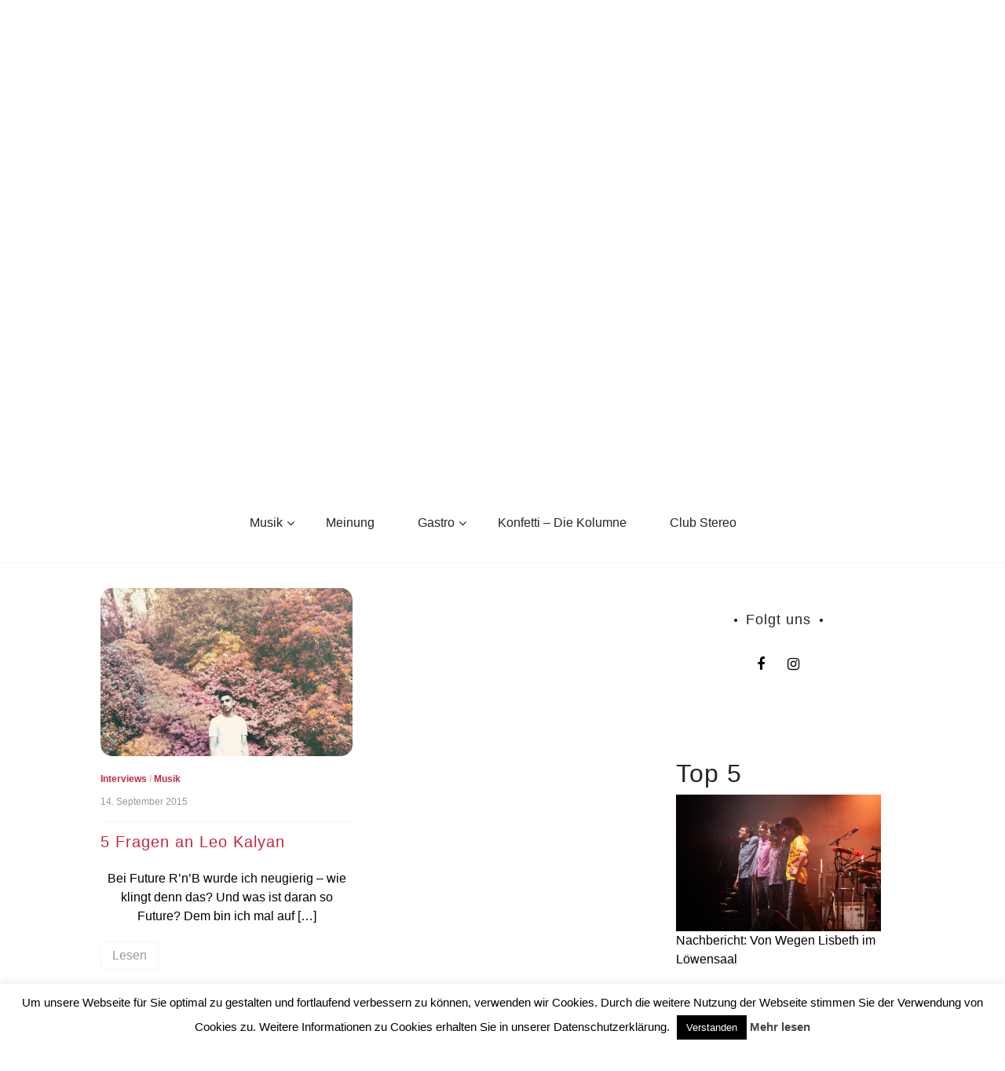

--- FILE ---
content_type: text/html; charset=UTF-8
request_url: http://hdiyl.de/tag/leo-kalyan/
body_size: 18122
content:
<!doctype html>
<html lang="de" id="html">
<head>
	<meta charset="UTF-8">
	<link rel="preconnect" href="https://fonts.gstatic.com">
	<link href="https://fonts.googleapis.com/css2?family=Lily+Script+One&display=swap" rel="stylesheet"> 
	<link rel="profile" href="https://gmpg.org/xfn/11">
	<meta name="viewport" content="width=device-width, initial-scale=1, shrink-to-fit=no">	
	<title>Leo Kalyan &#8211; How deep is your love</title>
<meta name='robots' content='max-image-preview:large' />
	<style>img:is([sizes="auto" i], [sizes^="auto," i]) { contain-intrinsic-size: 3000px 1500px }</style>
	<link rel="dns-prefetch" href="//connect.facebook.net">
<link rel='dns-prefetch' href='//connect.facebook.net' />
<link rel='dns-prefetch' href='//www.googletagmanager.com' />
<link rel='dns-prefetch' href='//stats.wp.com' />
<link rel="alternate" type="application/rss+xml" title="How deep is your love &raquo; Feed" href="http://hdiyl.de/feed/" />
<link rel="alternate" type="application/rss+xml" title="How deep is your love &raquo; Kommentar-Feed" href="http://hdiyl.de/comments/feed/" />
<script type="text/javascript" id="wpp-js" src="http://hdiyl.de/wp-content/plugins/wordpress-popular-posts/assets/js/wpp.min.js?ver=7.3.6" data-sampling="0" data-sampling-rate="100" data-api-url="http://hdiyl.de/wp-json/wordpress-popular-posts" data-post-id="0" data-token="72c56f421f" data-lang="0" data-debug="0"></script>
<link rel="alternate" type="application/rss+xml" title="How deep is your love &raquo; Leo Kalyan Schlagwort-Feed" href="http://hdiyl.de/tag/leo-kalyan/feed/" />
<script type="text/javascript">
/* <![CDATA[ */
window._wpemojiSettings = {"baseUrl":"https:\/\/s.w.org\/images\/core\/emoji\/16.0.1\/72x72\/","ext":".png","svgUrl":"https:\/\/s.w.org\/images\/core\/emoji\/16.0.1\/svg\/","svgExt":".svg","source":{"concatemoji":"http:\/\/hdiyl.de\/wp-includes\/js\/wp-emoji-release.min.js?ver=6.8.3"}};
/*! This file is auto-generated */
!function(s,n){var o,i,e;function c(e){try{var t={supportTests:e,timestamp:(new Date).valueOf()};sessionStorage.setItem(o,JSON.stringify(t))}catch(e){}}function p(e,t,n){e.clearRect(0,0,e.canvas.width,e.canvas.height),e.fillText(t,0,0);var t=new Uint32Array(e.getImageData(0,0,e.canvas.width,e.canvas.height).data),a=(e.clearRect(0,0,e.canvas.width,e.canvas.height),e.fillText(n,0,0),new Uint32Array(e.getImageData(0,0,e.canvas.width,e.canvas.height).data));return t.every(function(e,t){return e===a[t]})}function u(e,t){e.clearRect(0,0,e.canvas.width,e.canvas.height),e.fillText(t,0,0);for(var n=e.getImageData(16,16,1,1),a=0;a<n.data.length;a++)if(0!==n.data[a])return!1;return!0}function f(e,t,n,a){switch(t){case"flag":return n(e,"\ud83c\udff3\ufe0f\u200d\u26a7\ufe0f","\ud83c\udff3\ufe0f\u200b\u26a7\ufe0f")?!1:!n(e,"\ud83c\udde8\ud83c\uddf6","\ud83c\udde8\u200b\ud83c\uddf6")&&!n(e,"\ud83c\udff4\udb40\udc67\udb40\udc62\udb40\udc65\udb40\udc6e\udb40\udc67\udb40\udc7f","\ud83c\udff4\u200b\udb40\udc67\u200b\udb40\udc62\u200b\udb40\udc65\u200b\udb40\udc6e\u200b\udb40\udc67\u200b\udb40\udc7f");case"emoji":return!a(e,"\ud83e\udedf")}return!1}function g(e,t,n,a){var r="undefined"!=typeof WorkerGlobalScope&&self instanceof WorkerGlobalScope?new OffscreenCanvas(300,150):s.createElement("canvas"),o=r.getContext("2d",{willReadFrequently:!0}),i=(o.textBaseline="top",o.font="600 32px Arial",{});return e.forEach(function(e){i[e]=t(o,e,n,a)}),i}function t(e){var t=s.createElement("script");t.src=e,t.defer=!0,s.head.appendChild(t)}"undefined"!=typeof Promise&&(o="wpEmojiSettingsSupports",i=["flag","emoji"],n.supports={everything:!0,everythingExceptFlag:!0},e=new Promise(function(e){s.addEventListener("DOMContentLoaded",e,{once:!0})}),new Promise(function(t){var n=function(){try{var e=JSON.parse(sessionStorage.getItem(o));if("object"==typeof e&&"number"==typeof e.timestamp&&(new Date).valueOf()<e.timestamp+604800&&"object"==typeof e.supportTests)return e.supportTests}catch(e){}return null}();if(!n){if("undefined"!=typeof Worker&&"undefined"!=typeof OffscreenCanvas&&"undefined"!=typeof URL&&URL.createObjectURL&&"undefined"!=typeof Blob)try{var e="postMessage("+g.toString()+"("+[JSON.stringify(i),f.toString(),p.toString(),u.toString()].join(",")+"));",a=new Blob([e],{type:"text/javascript"}),r=new Worker(URL.createObjectURL(a),{name:"wpTestEmojiSupports"});return void(r.onmessage=function(e){c(n=e.data),r.terminate(),t(n)})}catch(e){}c(n=g(i,f,p,u))}t(n)}).then(function(e){for(var t in e)n.supports[t]=e[t],n.supports.everything=n.supports.everything&&n.supports[t],"flag"!==t&&(n.supports.everythingExceptFlag=n.supports.everythingExceptFlag&&n.supports[t]);n.supports.everythingExceptFlag=n.supports.everythingExceptFlag&&!n.supports.flag,n.DOMReady=!1,n.readyCallback=function(){n.DOMReady=!0}}).then(function(){return e}).then(function(){var e;n.supports.everything||(n.readyCallback(),(e=n.source||{}).concatemoji?t(e.concatemoji):e.wpemoji&&e.twemoji&&(t(e.twemoji),t(e.wpemoji)))}))}((window,document),window._wpemojiSettings);
/* ]]> */
</script>
<link rel='stylesheet' id='sbi_styles-css' href='http://hdiyl.de/wp-content/plugins/instagram-feed/css/sbi-styles.min.css?ver=6.9.1' type='text/css' media='all' />
<style id='wp-emoji-styles-inline-css' type='text/css'>

	img.wp-smiley, img.emoji {
		display: inline !important;
		border: none !important;
		box-shadow: none !important;
		height: 1em !important;
		width: 1em !important;
		margin: 0 0.07em !important;
		vertical-align: -0.1em !important;
		background: none !important;
		padding: 0 !important;
	}
</style>
<link rel='stylesheet' id='wp-block-library-css' href='http://hdiyl.de/wp-content/plugins/gutenberg/build/block-library/style.css?ver=21.9.0' type='text/css' media='all' />
<link rel='stylesheet' id='wp-block-library-theme-css' href='http://hdiyl.de/wp-content/plugins/gutenberg/build/block-library/theme.css?ver=21.9.0' type='text/css' media='all' />
<style id='classic-theme-styles-inline-css' type='text/css'>
/*! This file is auto-generated */
.wp-block-button__link{color:#fff;background-color:#32373c;border-radius:9999px;box-shadow:none;text-decoration:none;padding:calc(.667em + 2px) calc(1.333em + 2px);font-size:1.125em}.wp-block-file__button{background:#32373c;color:#fff;text-decoration:none}
</style>
<link rel='stylesheet' id='mediaelement-css' href='http://hdiyl.de/wp-includes/js/mediaelement/mediaelementplayer-legacy.min.css?ver=4.2.17' type='text/css' media='all' />
<link rel='stylesheet' id='wp-mediaelement-css' href='http://hdiyl.de/wp-includes/js/mediaelement/wp-mediaelement.min.css?ver=6.8.3' type='text/css' media='all' />
<style id='jetpack-sharing-buttons-style-inline-css' type='text/css'>
.jetpack-sharing-buttons__services-list{display:flex;flex-direction:row;flex-wrap:wrap;gap:0;list-style-type:none;margin:5px;padding:0}.jetpack-sharing-buttons__services-list.has-small-icon-size{font-size:12px}.jetpack-sharing-buttons__services-list.has-normal-icon-size{font-size:16px}.jetpack-sharing-buttons__services-list.has-large-icon-size{font-size:24px}.jetpack-sharing-buttons__services-list.has-huge-icon-size{font-size:36px}@media print{.jetpack-sharing-buttons__services-list{display:none!important}}.editor-styles-wrapper .wp-block-jetpack-sharing-buttons{gap:0;padding-inline-start:0}ul.jetpack-sharing-buttons__services-list.has-background{padding:1.25em 2.375em}
</style>
<link rel='stylesheet' id='contact-form-7-css' href='http://hdiyl.de/wp-content/plugins/contact-form-7/includes/css/styles.css?ver=6.1.3' type='text/css' media='all' />
<link rel='stylesheet' id='cookie-law-info-css' href='http://hdiyl.de/wp-content/plugins/cookie-law-info/legacy/public/css/cookie-law-info-public.css?ver=3.3.6' type='text/css' media='all' />
<link rel='stylesheet' id='cookie-law-info-gdpr-css' href='http://hdiyl.de/wp-content/plugins/cookie-law-info/legacy/public/css/cookie-law-info-gdpr.css?ver=3.3.6' type='text/css' media='all' />
<style id='global-styles-inline-css' type='text/css'>
:root{--wp--preset--aspect-ratio--square: 1;--wp--preset--aspect-ratio--4-3: 4/3;--wp--preset--aspect-ratio--3-4: 3/4;--wp--preset--aspect-ratio--3-2: 3/2;--wp--preset--aspect-ratio--2-3: 2/3;--wp--preset--aspect-ratio--16-9: 16/9;--wp--preset--aspect-ratio--9-16: 9/16;--wp--preset--color--black: #000000;--wp--preset--color--cyan-bluish-gray: #abb8c3;--wp--preset--color--white: #ffffff;--wp--preset--color--pale-pink: #f78da7;--wp--preset--color--vivid-red: #cf2e2e;--wp--preset--color--luminous-vivid-orange: #ff6900;--wp--preset--color--luminous-vivid-amber: #fcb900;--wp--preset--color--light-green-cyan: #7bdcb5;--wp--preset--color--vivid-green-cyan: #00d084;--wp--preset--color--pale-cyan-blue: #8ed1fc;--wp--preset--color--vivid-cyan-blue: #0693e3;--wp--preset--color--vivid-purple: #9b51e0;--wp--preset--gradient--vivid-cyan-blue-to-vivid-purple: linear-gradient(135deg,rgb(6,147,227) 0%,rgb(155,81,224) 100%);--wp--preset--gradient--light-green-cyan-to-vivid-green-cyan: linear-gradient(135deg,rgb(122,220,180) 0%,rgb(0,208,130) 100%);--wp--preset--gradient--luminous-vivid-amber-to-luminous-vivid-orange: linear-gradient(135deg,rgb(252,185,0) 0%,rgb(255,105,0) 100%);--wp--preset--gradient--luminous-vivid-orange-to-vivid-red: linear-gradient(135deg,rgb(255,105,0) 0%,rgb(207,46,46) 100%);--wp--preset--gradient--very-light-gray-to-cyan-bluish-gray: linear-gradient(135deg,rgb(238,238,238) 0%,rgb(169,184,195) 100%);--wp--preset--gradient--cool-to-warm-spectrum: linear-gradient(135deg,rgb(74,234,220) 0%,rgb(151,120,209) 20%,rgb(207,42,186) 40%,rgb(238,44,130) 60%,rgb(251,105,98) 80%,rgb(254,248,76) 100%);--wp--preset--gradient--blush-light-purple: linear-gradient(135deg,rgb(255,206,236) 0%,rgb(152,150,240) 100%);--wp--preset--gradient--blush-bordeaux: linear-gradient(135deg,rgb(254,205,165) 0%,rgb(254,45,45) 50%,rgb(107,0,62) 100%);--wp--preset--gradient--luminous-dusk: linear-gradient(135deg,rgb(255,203,112) 0%,rgb(199,81,192) 50%,rgb(65,88,208) 100%);--wp--preset--gradient--pale-ocean: linear-gradient(135deg,rgb(255,245,203) 0%,rgb(182,227,212) 50%,rgb(51,167,181) 100%);--wp--preset--gradient--electric-grass: linear-gradient(135deg,rgb(202,248,128) 0%,rgb(113,206,126) 100%);--wp--preset--gradient--midnight: linear-gradient(135deg,rgb(2,3,129) 0%,rgb(40,116,252) 100%);--wp--preset--font-size--small: 13px;--wp--preset--font-size--medium: 20px;--wp--preset--font-size--large: 36px;--wp--preset--font-size--x-large: 42px;--wp--preset--spacing--20: 0.44rem;--wp--preset--spacing--30: 0.67rem;--wp--preset--spacing--40: 1rem;--wp--preset--spacing--50: 1.5rem;--wp--preset--spacing--60: 2.25rem;--wp--preset--spacing--70: 3.38rem;--wp--preset--spacing--80: 5.06rem;--wp--preset--shadow--natural: 6px 6px 9px rgba(0, 0, 0, 0.2);--wp--preset--shadow--deep: 12px 12px 50px rgba(0, 0, 0, 0.4);--wp--preset--shadow--sharp: 6px 6px 0px rgba(0, 0, 0, 0.2);--wp--preset--shadow--outlined: 6px 6px 0px -3px rgb(255, 255, 255), 6px 6px rgb(0, 0, 0);--wp--preset--shadow--crisp: 6px 6px 0px rgb(0, 0, 0);}:where(.is-layout-flex){gap: 0.5em;}:where(.is-layout-grid){gap: 0.5em;}body .is-layout-flex{display: flex;}.is-layout-flex{flex-wrap: wrap;align-items: center;}.is-layout-flex > :is(*, div){margin: 0;}body .is-layout-grid{display: grid;}.is-layout-grid > :is(*, div){margin: 0;}:where(.wp-block-columns.is-layout-flex){gap: 2em;}:where(.wp-block-columns.is-layout-grid){gap: 2em;}:where(.wp-block-post-template.is-layout-flex){gap: 1.25em;}:where(.wp-block-post-template.is-layout-grid){gap: 1.25em;}.has-black-color{color: var(--wp--preset--color--black) !important;}.has-cyan-bluish-gray-color{color: var(--wp--preset--color--cyan-bluish-gray) !important;}.has-white-color{color: var(--wp--preset--color--white) !important;}.has-pale-pink-color{color: var(--wp--preset--color--pale-pink) !important;}.has-vivid-red-color{color: var(--wp--preset--color--vivid-red) !important;}.has-luminous-vivid-orange-color{color: var(--wp--preset--color--luminous-vivid-orange) !important;}.has-luminous-vivid-amber-color{color: var(--wp--preset--color--luminous-vivid-amber) !important;}.has-light-green-cyan-color{color: var(--wp--preset--color--light-green-cyan) !important;}.has-vivid-green-cyan-color{color: var(--wp--preset--color--vivid-green-cyan) !important;}.has-pale-cyan-blue-color{color: var(--wp--preset--color--pale-cyan-blue) !important;}.has-vivid-cyan-blue-color{color: var(--wp--preset--color--vivid-cyan-blue) !important;}.has-vivid-purple-color{color: var(--wp--preset--color--vivid-purple) !important;}.has-black-background-color{background-color: var(--wp--preset--color--black) !important;}.has-cyan-bluish-gray-background-color{background-color: var(--wp--preset--color--cyan-bluish-gray) !important;}.has-white-background-color{background-color: var(--wp--preset--color--white) !important;}.has-pale-pink-background-color{background-color: var(--wp--preset--color--pale-pink) !important;}.has-vivid-red-background-color{background-color: var(--wp--preset--color--vivid-red) !important;}.has-luminous-vivid-orange-background-color{background-color: var(--wp--preset--color--luminous-vivid-orange) !important;}.has-luminous-vivid-amber-background-color{background-color: var(--wp--preset--color--luminous-vivid-amber) !important;}.has-light-green-cyan-background-color{background-color: var(--wp--preset--color--light-green-cyan) !important;}.has-vivid-green-cyan-background-color{background-color: var(--wp--preset--color--vivid-green-cyan) !important;}.has-pale-cyan-blue-background-color{background-color: var(--wp--preset--color--pale-cyan-blue) !important;}.has-vivid-cyan-blue-background-color{background-color: var(--wp--preset--color--vivid-cyan-blue) !important;}.has-vivid-purple-background-color{background-color: var(--wp--preset--color--vivid-purple) !important;}.has-black-border-color{border-color: var(--wp--preset--color--black) !important;}.has-cyan-bluish-gray-border-color{border-color: var(--wp--preset--color--cyan-bluish-gray) !important;}.has-white-border-color{border-color: var(--wp--preset--color--white) !important;}.has-pale-pink-border-color{border-color: var(--wp--preset--color--pale-pink) !important;}.has-vivid-red-border-color{border-color: var(--wp--preset--color--vivid-red) !important;}.has-luminous-vivid-orange-border-color{border-color: var(--wp--preset--color--luminous-vivid-orange) !important;}.has-luminous-vivid-amber-border-color{border-color: var(--wp--preset--color--luminous-vivid-amber) !important;}.has-light-green-cyan-border-color{border-color: var(--wp--preset--color--light-green-cyan) !important;}.has-vivid-green-cyan-border-color{border-color: var(--wp--preset--color--vivid-green-cyan) !important;}.has-pale-cyan-blue-border-color{border-color: var(--wp--preset--color--pale-cyan-blue) !important;}.has-vivid-cyan-blue-border-color{border-color: var(--wp--preset--color--vivid-cyan-blue) !important;}.has-vivid-purple-border-color{border-color: var(--wp--preset--color--vivid-purple) !important;}.has-vivid-cyan-blue-to-vivid-purple-gradient-background{background: var(--wp--preset--gradient--vivid-cyan-blue-to-vivid-purple) !important;}.has-light-green-cyan-to-vivid-green-cyan-gradient-background{background: var(--wp--preset--gradient--light-green-cyan-to-vivid-green-cyan) !important;}.has-luminous-vivid-amber-to-luminous-vivid-orange-gradient-background{background: var(--wp--preset--gradient--luminous-vivid-amber-to-luminous-vivid-orange) !important;}.has-luminous-vivid-orange-to-vivid-red-gradient-background{background: var(--wp--preset--gradient--luminous-vivid-orange-to-vivid-red) !important;}.has-very-light-gray-to-cyan-bluish-gray-gradient-background{background: var(--wp--preset--gradient--very-light-gray-to-cyan-bluish-gray) !important;}.has-cool-to-warm-spectrum-gradient-background{background: var(--wp--preset--gradient--cool-to-warm-spectrum) !important;}.has-blush-light-purple-gradient-background{background: var(--wp--preset--gradient--blush-light-purple) !important;}.has-blush-bordeaux-gradient-background{background: var(--wp--preset--gradient--blush-bordeaux) !important;}.has-luminous-dusk-gradient-background{background: var(--wp--preset--gradient--luminous-dusk) !important;}.has-pale-ocean-gradient-background{background: var(--wp--preset--gradient--pale-ocean) !important;}.has-electric-grass-gradient-background{background: var(--wp--preset--gradient--electric-grass) !important;}.has-midnight-gradient-background{background: var(--wp--preset--gradient--midnight) !important;}.has-small-font-size{font-size: var(--wp--preset--font-size--small) !important;}.has-medium-font-size{font-size: var(--wp--preset--font-size--medium) !important;}.has-large-font-size{font-size: var(--wp--preset--font-size--large) !important;}.has-x-large-font-size{font-size: var(--wp--preset--font-size--x-large) !important;}
:where(.wp-block-columns.is-layout-flex){gap: 2em;}:where(.wp-block-columns.is-layout-grid){gap: 2em;}
:root :where(.wp-block-pullquote){font-size: 1.5em;line-height: 1.6;}
:where(.wp-block-post-template.is-layout-flex){gap: 1.25em;}:where(.wp-block-post-template.is-layout-grid){gap: 1.25em;}
:where(.wp-block-term-template.is-layout-flex){gap: 1.25em;}:where(.wp-block-term-template.is-layout-grid){gap: 1.25em;}
</style>
<link rel='stylesheet' id='tplp_style-css' href='http://hdiyl.de/wp-content/plugins/tabs-widget-popular-posts-and-latest-posts/inc/style.css?ver=6.8.3' type='text/css' media='all' />
<link rel='stylesheet' id='wordpress-popular-posts-css-css' href='http://hdiyl.de/wp-content/plugins/wordpress-popular-posts/assets/css/wpp.css?ver=7.3.6' type='text/css' media='all' />
<link rel='stylesheet' id='parent-style-css' href='http://hdiyl.de/wp-content/themes/new-blog/style.css?ver=6.8.3' type='text/css' media='all' />
<link rel='stylesheet' id='kenwheeler-slicktheme-css' href='http://hdiyl.de/wp-content/themes/new-blog/css/slick-theme.css?ver=1.9.0' type='text/css' media='all' />
<link rel='stylesheet' id='bootstrap-css' href='http://hdiyl.de/wp-content/themes/new-blog/css/bootstrap.css?ver=4.1.1' type='text/css' media='all' />
<link rel='stylesheet' id='new-blog-style-css' href='http://hdiyl.de/wp-content/themes/new-blog-child/style.css?ver=6.8.3' type='text/css' media='all' />
<link rel='stylesheet' id='kenwheeler-slick-css' href='http://hdiyl.de/wp-content/themes/new-blog/css/slick.css?ver=1.9.0' type='text/css' media='all' />
<link rel='stylesheet' id='new-blog-sidenav-css' href='http://hdiyl.de/wp-content/themes/new-blog/css/sidenav.css?ver=1.0.0' type='text/css' media='all' />
<link rel='stylesheet' id='font-awesome-css' href='http://hdiyl.de/wp-content/themes/new-blog/css/font-awesome.css?ver=1.9.0' type='text/css' media='all' />
<script type="text/javascript" src="http://hdiyl.de/wp-content/plugins/gutenberg/build/hooks/index.min.js?ver=1761143744539" id="wp-hooks-js"></script>
<script type="text/javascript" src="http://hdiyl.de/wp-content/plugins/gutenberg/build/i18n/index.min.js?ver=1761143746378" id="wp-i18n-js"></script>
<script type="text/javascript" id="wp-i18n-js-after">
/* <![CDATA[ */
wp.i18n.setLocaleData( { 'text direction\u0004ltr': [ 'ltr' ] } );
/* ]]> */
</script>
<script type="text/javascript" src="http://hdiyl.de/wp-includes/js/jquery/jquery.min.js?ver=3.7.1" id="jquery-core-js"></script>
<script type="text/javascript" src="http://hdiyl.de/wp-includes/js/jquery/jquery-migrate.min.js?ver=3.4.1" id="jquery-migrate-js"></script>
<script type="text/javascript" id="cookie-law-info-js-extra">
/* <![CDATA[ */
var Cli_Data = {"nn_cookie_ids":[],"cookielist":[],"non_necessary_cookies":[],"ccpaEnabled":"","ccpaRegionBased":"","ccpaBarEnabled":"","strictlyEnabled":["necessary","obligatoire"],"ccpaType":"gdpr","js_blocking":"","custom_integration":"","triggerDomRefresh":"","secure_cookies":""};
var cli_cookiebar_settings = {"animate_speed_hide":"500","animate_speed_show":"500","background":"#fff","border":"#444","border_on":"","button_1_button_colour":"#000","button_1_button_hover":"#000000","button_1_link_colour":"#fff","button_1_as_button":"1","button_1_new_win":"","button_2_button_colour":"#333","button_2_button_hover":"#292929","button_2_link_colour":"#444","button_2_as_button":"","button_2_hidebar":"","button_3_button_colour":"#000","button_3_button_hover":"#000000","button_3_link_colour":"#fff","button_3_as_button":"1","button_3_new_win":"","button_4_button_colour":"#dedfe0","button_4_button_hover":"#b2b2b3","button_4_link_colour":"#333333","button_4_as_button":"1","button_7_button_colour":"#61a229","button_7_button_hover":"#4e8221","button_7_link_colour":"#fff","button_7_as_button":"1","button_7_new_win":"","font_family":"inherit","header_fix":"","notify_animate_hide":"1","notify_animate_show":"","notify_div_id":"#cookie-law-info-bar","notify_position_horizontal":"right","notify_position_vertical":"bottom","scroll_close":"","scroll_close_reload":"","accept_close_reload":"","reject_close_reload":"","showagain_tab":"","showagain_background":"#fff","showagain_border":"#000","showagain_div_id":"#cookie-law-info-again","showagain_x_position":"100px","text":"#000","show_once_yn":"","show_once":"10000","logging_on":"","as_popup":"","popup_overlay":"1","bar_heading_text":"","cookie_bar_as":"banner","popup_showagain_position":"bottom-right","widget_position":"left"};
var log_object = {"ajax_url":"http:\/\/hdiyl.de\/wp-admin\/admin-ajax.php"};
/* ]]> */
</script>
<script type="text/javascript" src="http://hdiyl.de/wp-content/plugins/cookie-law-info/legacy/public/js/cookie-law-info-public.js?ver=3.3.6" id="cookie-law-info-js"></script>

<!-- Google Tag (gtac.js) durch Site-Kit hinzugefügt -->
<!-- Von Site Kit hinzugefügtes Google-Analytics-Snippet -->
<script type="text/javascript" src="https://www.googletagmanager.com/gtag/js?id=GT-KF8H4F6Q" id="google_gtagjs-js" async></script>
<script type="text/javascript" id="google_gtagjs-js-after">
/* <![CDATA[ */
window.dataLayer = window.dataLayer || [];function gtag(){dataLayer.push(arguments);}
gtag("set","linker",{"domains":["hdiyl.de"]});
gtag("js", new Date());
gtag("set", "developer_id.dZTNiMT", true);
gtag("config", "GT-KF8H4F6Q");
/* ]]> */
</script>
<link rel="https://api.w.org/" href="http://hdiyl.de/wp-json/" /><link rel="alternate" title="JSON" type="application/json" href="http://hdiyl.de/wp-json/wp/v2/tags/1506" /><link rel="EditURI" type="application/rsd+xml" title="RSD" href="http://hdiyl.de/xmlrpc.php?rsd" />
<meta name="generator" content="WordPress 6.8.3" />
<meta name="generator" content="Site Kit by Google 1.164.0" />	<style>img#wpstats{display:none}</style>
		            <style id="wpp-loading-animation-styles">@-webkit-keyframes bgslide{from{background-position-x:0}to{background-position-x:-200%}}@keyframes bgslide{from{background-position-x:0}to{background-position-x:-200%}}.wpp-widget-block-placeholder,.wpp-shortcode-placeholder{margin:0 auto;width:60px;height:3px;background:#dd3737;background:linear-gradient(90deg,#dd3737 0%,#571313 10%,#dd3737 100%);background-size:200% auto;border-radius:3px;-webkit-animation:bgslide 1s infinite linear;animation:bgslide 1s infinite linear}</style>
            	<style type="text/css">
    
    /* highlight active menu */
    li.current-menu-item {   
        color: #a08700  ; 
    }
    
    /* main width */
    .banner-holder .container-fluid {
	width: 80% ;

    }
 
    /* UPPERCASE */
    .category1, .category2, .category3, .category4  {
		text-transform: uppercase ;

    }
    .post-auther-edit-1, .post-auther-edit-2, .post-auther-edit-3, .post-auther-edit-4  {
		text-transform: uppercase ;
    }
    .leave-comment  {
		text-transform: uppercase ;

    }
    .read-more  {
		text-transform: uppercase ;

    }
    .widget-title, .most1, .most2, .most3, .most4 {
        text-transform: uppercase ;
    }
    #primary-menu {
        text-transform: uppercase ;
    }   
    </style>
		<style type="text/css">
					.site-title,
			.site-description {
				position: absolute;
				clip: rect(1px, 1px, 1px, 1px);
			}
				</style>
		<meta property="og:site_name" content="How deep is your love">
<meta property="og:type" content="website">
<meta property="og:locale" content="de_DE">
<meta property="fb:app_id" content="595764933845433">
		<style type="text/css" id="wp-custom-css">
			/* Youtube size */
.arve {
	display:flex;
	margin-left:auto;
	margin-right:auto;
	width:70%!important;
}

.middle-content p:not(.has-text-color) {
	color: #000000!important;
}

embed, iframe, object {
	#max-width: 40%;
}

.text-justify {
	text-align:center!important;
}		</style>
		</head>

<body class="archive tag tag-leo-kalyan tag-1506 wp-custom-logo wp-embed-responsive wp-theme-new-blog wp-child-theme-new-blog-child hfeed"  >
<div id="page" class="site">
	<a class="skip-link screen-reader-text" href="#content">Skip to content</a>

	<header id="masthead" class="site-header ">
<!-- Logo -->
		 
			<div>
			<a href="http://hdiyl.de/" class="custom-logo-link" rel="home"><img width="1827" height="1200" src="http://hdiyl.de/wp-content/uploads/2021/03/logoHDIYLtransparent.png" class="custom-logo" alt="How deep is your love" decoding="async" fetchpriority="high" srcset="http://hdiyl.de/wp-content/uploads/2021/03/logoHDIYLtransparent.png 1827w, http://hdiyl.de/wp-content/uploads/2021/03/logoHDIYLtransparent-300x197.png 300w, http://hdiyl.de/wp-content/uploads/2021/03/logoHDIYLtransparent-1200x788.png 1200w, http://hdiyl.de/wp-content/uploads/2021/03/logoHDIYLtransparent-768x504.png 768w, http://hdiyl.de/wp-content/uploads/2021/03/logoHDIYLtransparent-1536x1009.png 1536w" sizes="(max-width: 1827px) 100vw, 1827px" /></a> </div> 					<!-- Title -->
			<div class=" text-center mx-auto logo  ">
				<h1 class="site-title"><a href="http://hdiyl.de/" rel="home">How deep is your love</a></h1>
							</div>
		
		<div class="text-center pt-3 pb-3 navbar-expand-lg" > 
			<!-- Navbar -->
			<nav class="navbar ">
        		<div class="container">
						<div class="float-left">
						<!-- left nav -->
													</div>
						<!--<div class='float-right'>
							<!-- Right nav -->
							<!--<ul class="search-tab">
								<li><a href="javascript:;" class="toggle" id="sidenav-toggle" ><span class="fa fa-bars" aria-hidden="true"></span></a></li>
							</ul>
						</div>-->			
			  </div>
			</nav>
		</div>

    <!-- side nav -->

    <nav class="sidenav" data-sidenav data-sidenav-toggle="#sidenav-toggle">
	<a id ="closebtn" href="javascript:void(0)" class="closebtn">&times;</a>

      <div class="sidenav-brand logo text-left">
          <p class="site-title"><a href="http://hdiyl.de/" rel="home">How deep is your love</a></p>
      </div>
        <div class="search-box">
        <form class="search-field">
          <input name="s" value=" " class="form-control mr-sm-2" type="search" placeholder="Search;"" aria-label="Search">
          <button class="btn search-submit" type="submit"><span class="fa fa-search" aria-hidden="true"></span></button>
        </form>
</div>			<nav id ="side_nav" class=" navbar navbar-expand-sm " role="navigation">
									</nav>
 
    </nav>

		<!-- end side nav -->

	<!-- banner slider -->

	
			
		<!-- end banner slider -->

		
  </header><!-- #masthead -->
	
	<div id="content" class="site-content">
		<!-- Search bar -->
		<div class="search-box-wrapper">
				<div class="search-box">
        <form class="search-field">
          <input name="s" value=" " class="form-control mr-sm-2" type="search" placeholder="Search;"" aria-label="Search">
          <button class="btn search-submit" type="submit"><span class="fa fa-search" aria-hidden="true"></span></button>
        </form>
</div>		</div>
		<!-- Main menu -->
		<nav id="main_nav" class="sticky-top navbar navbar-expand-lg mt-5 " role="navigation">
						<!-- Brand and toggle get grouped for better mobile display -->
													<button class="navbar-toggler" type="button" data-toggle="collapse" data-target="#collapse-1" aria-controls="bs-example-navbar-collapse-1" aria-expanded="false" aria-label="Toggle navigation">
								<span class="fa fa-bars"></span>
							</button>
						<div id="collapse-1" class="collapse navbar-collapse"><ul id="menu-custom-menu-top" class="nav navbar-nav mx-auto"><li itemscope="itemscope" itemtype="https://www.schema.org/SiteNavigationElement" id="menu-item-146" class="menu-item menu-item-type-taxonomy menu-item-object-category menu-item-has-children dropdown menu-item-146 nav-item"><a title="Musik" href="http://hdiyl.de/category/musik/" data-toggle="dropdown" aria-haspopup="true" aria-expanded="false" class="dropdown-toggle nav-link" id="menu-item-dropdown-146">Musik</a>
<ul class="dropdown-menu" aria-labelledby="menu-item-dropdown-146" role="menu">
	<li itemscope="itemscope" itemtype="https://www.schema.org/SiteNavigationElement" id="menu-item-4342" class="menu-item menu-item-type-taxonomy menu-item-object-category menu-item-4342 nav-item"><a title="Gehört" href="http://hdiyl.de/category/musik/gehoert/" class="dropdown-item">Gehört</a></li>
	<li itemscope="itemscope" itemtype="https://www.schema.org/SiteNavigationElement" id="menu-item-4345" class="menu-item menu-item-type-taxonomy menu-item-object-category menu-item-has-children dropdown menu-item-4345 nav-item"><a title="Interviews" href="http://hdiyl.de/category/musik/interviews/" class="dropdown-item">Interviews</a>
	<ul class="dropdown-menu" aria-labelledby="menu-item-dropdown-146" role="menu">
		<li itemscope="itemscope" itemtype="https://www.schema.org/SiteNavigationElement" id="menu-item-13344" class="menu-item menu-item-type-taxonomy menu-item-object-category menu-item-13344 nav-item"><a title="Geschmacksfragen" href="http://hdiyl.de/category/musik/interviews/geschmacksfragen/" class="dropdown-item">Geschmacksfragen</a></li>
	</ul>
</li>
	<li itemscope="itemscope" itemtype="https://www.schema.org/SiteNavigationElement" id="menu-item-4347" class="menu-item menu-item-type-taxonomy menu-item-object-category menu-item-4347 nav-item"><a title="Live" href="http://hdiyl.de/category/musik/live/" class="dropdown-item">Live</a></li>
	<li itemscope="itemscope" itemtype="https://www.schema.org/SiteNavigationElement" id="menu-item-4344" class="menu-item menu-item-type-taxonomy menu-item-object-category menu-item-4344 nav-item"><a title="Vorgestellt" href="http://hdiyl.de/category/musik/vorgestellt/" class="dropdown-item">Vorgestellt</a></li>
</ul>
</li>
<li itemscope="itemscope" itemtype="https://www.schema.org/SiteNavigationElement" id="menu-item-12348" class="menu-item menu-item-type-taxonomy menu-item-object-category menu-item-12348 nav-item"><a title="Meinung" href="http://hdiyl.de/category/meinung/" class="nav-link">Meinung</a></li>
<li itemscope="itemscope" itemtype="https://www.schema.org/SiteNavigationElement" id="menu-item-12350" class="menu-item menu-item-type-taxonomy menu-item-object-category menu-item-has-children dropdown menu-item-12350 nav-item"><a title="Gastro" href="http://hdiyl.de/category/gastro/" data-toggle="dropdown" aria-haspopup="true" aria-expanded="false" class="dropdown-toggle nav-link" id="menu-item-dropdown-12350">Gastro</a>
<ul class="dropdown-menu" aria-labelledby="menu-item-dropdown-12350" role="menu">
	<li itemscope="itemscope" itemtype="https://www.schema.org/SiteNavigationElement" id="menu-item-13285" class="menu-item menu-item-type-taxonomy menu-item-object-category menu-item-13285 nav-item"><a title="Food Forever" href="http://hdiyl.de/category/gastro/foodforever/" class="dropdown-item">Food Forever</a></li>
</ul>
</li>
<li itemscope="itemscope" itemtype="https://www.schema.org/SiteNavigationElement" id="menu-item-149" class="menu-item menu-item-type-taxonomy menu-item-object-category menu-item-149 nav-item"><a title="Konfetti - Die Kolumne" href="http://hdiyl.de/category/konfetti-diekolumne/" class="nav-link">Konfetti &#8211; Die Kolumne</a></li>
<li itemscope="itemscope" itemtype="https://www.schema.org/SiteNavigationElement" id="menu-item-21349" class="menu-item menu-item-type-custom menu-item-object-custom menu-item-21349 nav-item"><a title="Club Stereo" href="https://www.club-stereo.net" class="nav-link">Club Stereo</a></li>
</ul></div>				</nav>
		<!-- End Main menu -->

	<div id="primary" class="content-area">
		<main id="main" class="site-main">
				
			<header id ="scroll-top" class="page-header">
			<section class="search-result">
				<div class="container-fluid">
					<div class="result-holder">
						<h1 class="page-title search-result">Schlagwort: <span>Leo Kalyan</span></h1>					</div>
				</div>
			</header><!-- .page-header -->
			<section class="middle-content inner-content">
			<div class="container-fluid">
				<div class="row">
				<div class="col-lg-8">
												<div class="grid-blog">
						<section>
							<div class="row">
																	<div class="col-md-6">
									<article id="post-4848" class="post-4848 post type-post status-publish format-standard has-post-thumbnail hentry category-interviews category-musik tag-5-fragen-an tag-fingertips tag-future-rnb tag-interview tag-leo-kalyan tag-london-grammar tag-silver-linings tag-stranger">
    <div class="card">
        
		<a class="post-thumbnail img-holder" href="http://hdiyl.de/5-fragen-an-leo-kalyan/" aria-hidden="true" tabindex="-1">
			<img width="700" height="467" src="http://hdiyl.de/wp-content/uploads/2015/09/Leo_Kalyan_Press_Shot1.jpg" class="card-img-top wp-post-image" alt="5 Fragen an Leo Kalyan" decoding="async" srcset="http://hdiyl.de/wp-content/uploads/2015/09/Leo_Kalyan_Press_Shot1.jpg 1200w, http://hdiyl.de/wp-content/uploads/2015/09/Leo_Kalyan_Press_Shot1-300x200.jpg 300w" sizes="(max-width: 700px) 100vw, 700px" />		</a>
		        <div class="card-body">
            <header class="entry-header">
                <div class="tag-date-comment">
                                        <span class ="cat"> <a href="http://hdiyl.de/category/musik/interviews/" rel="category tag">Interviews</a> / <a href="http://hdiyl.de/category/musik/" rel="category tag">Musik</a> </span>
                                        <ul class="date-comment">
                                                    <li> <span class="posted-on "><a href="http://hdiyl.de/2015/09/" rel="bookmark"><time class="entry-date published updated" datetime="14. September 2015">14. September 2015</time></a></span></li>
                                                                        <li></li>
                    </ul>
                    <ul class="pro-meta">
                                                                    </ul>
                                    </div>
                
                <h2 class="card-title blog-post-title"><a href="http://hdiyl.de/5-fragen-an-leo-kalyan/" rel="bookmark">5 Fragen an Leo Kalyan</a></h2>            </header>
            <p class="text-justify">Bei Future R&#8217;n&#8217;B wurde ich neugierig &#8211; wie klingt denn das? Und was ist daran so Future? Dem bin ich mal auf [&hellip;]</p>
            <footer class="entry-footer">
                            <a class=" btn" href="http://hdiyl.de/5-fragen-an-leo-kalyan/">Lesen</a>
                            </footer>
        </div>
    </div>
</article>
									</div>
															</div>
							<div class=" text-center">
															</div>
						</section>
						</div>
												
												</div>
												<div class="col-lg-4">
								<aside id="sidebar-1" class="widget-area">
	<div class="sidebar">

			<div class="get-connected block">
			<div class="side-title">
				<h4>Folgt uns</h4>
			</div>
			<ul class="social-icon">
									<li><a href="https://www.facebook.com/howdeepisyourlove.nfe/"target="_blank"><span class="fa fa-facebook" aria-hidden="true"></span></a></li>
																					<li><a href="https://www.instagram.com/hdiylnbg/"target="_blank"><span class="fa fa-pinterest" aria-hidden="true"></span></a></li>
							</ul>
		</div>
			<section id="block-4" class="widget widget_block categories block"><div class="popular-posts"><h2>Top 5</h2><ul class="wpp-list wpp-list-with-thumbnails">
<li>
<a href="http://hdiyl.de/nachbericht-von-wegen-lisbeth-im-loewensaal/" target="_self"><img loading="lazy" decoding="async" width="300" height="200" src="http://hdiyl.de/wp-content/uploads/2025/10/7G6A4400.jpg" class="wpp-thumbnail wpp_featured attachment-300x300 size-300x300 wp-post-image" alt="" srcset="http://hdiyl.de/wp-content/uploads/2025/10/7G6A4400.jpg 2300w, http://hdiyl.de/wp-content/uploads/2025/10/7G6A4400-300x200.jpg 300w, http://hdiyl.de/wp-content/uploads/2025/10/7G6A4400-1200x800.jpg 1200w, http://hdiyl.de/wp-content/uploads/2025/10/7G6A4400-768x512.jpg 768w, http://hdiyl.de/wp-content/uploads/2025/10/7G6A4400-1536x1024.jpg 1536w, http://hdiyl.de/wp-content/uploads/2025/10/7G6A4400-2048x1365.jpg 2048w"></a>
<a href="http://hdiyl.de/nachbericht-von-wegen-lisbeth-im-loewensaal/" class="wpp-post-title" target="_self">Nachbericht: Von Wegen Lisbeth im Löwensaal</a>
</li>
<li>
<a href="http://hdiyl.de/nachbericht-nuernberg-pop-2025/" target="_self"><img loading="lazy" decoding="async" width="300" height="200" src="http://hdiyl.de/wp-content/uploads/2025/10/NbgPop_csarahwhoeverphoto_3-scaled.jpg" class="wpp-thumbnail wpp_featured attachment-300x300 size-300x300 wp-post-image" alt="" srcset="http://hdiyl.de/wp-content/uploads/2025/10/NbgPop_csarahwhoeverphoto_3-scaled.jpg 2560w, http://hdiyl.de/wp-content/uploads/2025/10/NbgPop_csarahwhoeverphoto_3-300x200.jpg 300w, http://hdiyl.de/wp-content/uploads/2025/10/NbgPop_csarahwhoeverphoto_3-1200x800.jpg 1200w, http://hdiyl.de/wp-content/uploads/2025/10/NbgPop_csarahwhoeverphoto_3-768x512.jpg 768w, http://hdiyl.de/wp-content/uploads/2025/10/NbgPop_csarahwhoeverphoto_3-1536x1024.jpg 1536w, http://hdiyl.de/wp-content/uploads/2025/10/NbgPop_csarahwhoeverphoto_3-2048x1365.jpg 2048w"></a>
<a href="http://hdiyl.de/nachbericht-nuernberg-pop-2025/" class="wpp-post-title" target="_self">Nachbericht: Nürnberg Pop 2025</a>
</li>
<li>
<a href="http://hdiyl.de/nachbericht-nina-chuba-in-der-arena/" target="_self"><img loading="lazy" decoding="async" width="300" height="200" src="http://hdiyl.de/wp-content/uploads/2025/11/DSC08133_@jenrickmielke.jpg" class="wpp-thumbnail wpp_featured attachment-300x300 size-300x300 wp-post-image" alt=""></a>
<a href="http://hdiyl.de/nachbericht-nina-chuba-in-der-arena/" class="wpp-post-title" target="_self">Nachbericht: Nina Chuba in der Arena</a>
</li>
<li>
<a href="http://hdiyl.de/nachbericht-edwin-rosen-im-z-bau/" target="_self"><img loading="lazy" decoding="async" width="300" height="252" src="http://hdiyl.de/wp-content/uploads/2025/10/2Z1A6463-scaled-e1761584150414.jpeg" class="wpp-thumbnail wpp_featured attachment-300x300 size-300x300 wp-post-image" alt="" srcset="http://hdiyl.de/wp-content/uploads/2025/10/2Z1A6463-scaled-e1761584150414.jpeg 1437w, http://hdiyl.de/wp-content/uploads/2025/10/2Z1A6463-scaled-e1761584150414-300x252.jpeg 300w, http://hdiyl.de/wp-content/uploads/2025/10/2Z1A6463-scaled-e1761584150414-1200x1008.jpeg 1200w, http://hdiyl.de/wp-content/uploads/2025/10/2Z1A6463-scaled-e1761584150414-768x645.jpeg 768w"></a>
<a href="http://hdiyl.de/nachbericht-edwin-rosen-im-z-bau/" class="wpp-post-title" target="_self">Nachbericht: Edwin Rosen im Z-Bau</a>
</li>
<li>
<a href="http://hdiyl.de/neue-musik-215/" target="_self"><img loading="lazy" decoding="async" width="300" height="210" src="http://hdiyl.de/wp-content/uploads/2025/10/Pressebild5_%C2%A9Paul_Hepper-e1760624323549.jpg" class="wpp-thumbnail wpp_featured attachment-300x300 size-300x300 wp-post-image" alt="" srcset="http://hdiyl.de/wp-content/uploads/2025/10/Pressebild5_©Paul_Hepper-e1760624323549.jpg 1694w, http://hdiyl.de/wp-content/uploads/2025/10/Pressebild5_©Paul_Hepper-e1760624323549-300x210.jpg 300w, http://hdiyl.de/wp-content/uploads/2025/10/Pressebild5_©Paul_Hepper-e1760624323549-1200x840.jpg 1200w, http://hdiyl.de/wp-content/uploads/2025/10/Pressebild5_©Paul_Hepper-e1760624323549-768x538.jpg 768w, http://hdiyl.de/wp-content/uploads/2025/10/Pressebild5_©Paul_Hepper-e1760624323549-1536x1075.jpg 1536w"></a>
<a href="http://hdiyl.de/neue-musik-215/" class="wpp-post-title" target="_self">Neue Musik</a>
</li>
</ul></div></section><section id="block-5" class="widget widget_block categories block">
<hr class="wp-block-separator has-alpha-channel-opacity"/>
</section><section id="block-12" class="widget widget_block categories block"><p><iframe style="max-height:500px;" src="https://open.spotify.com/embed/playlist/4cqDPuk00uOBKZiIR2Kjei?utm_source=generator" width="100%" height="500" frameBorder="0" allowfullscreen="" allow="autoplay; clipboard-write; encrypted-media; fullscreen; picture-in-picture" loading="lazy"></iframe></p>
</section><section id="block-7" class="widget widget_block categories block">
<hr class="wp-block-separator has-alpha-channel-opacity"/>
</section><section id="block-10" class="widget widget_block categories block"><p>
<div id="sb_instagram"  class="sbi sbi_mob_col_1 sbi_tab_col_1 sbi_col_1 sbi_width_resp" style="padding-bottom: 10px;"	 data-feedid="*1"  data-res="auto" data-cols="1" data-colsmobile="1" data-colstablet="1" data-num="5" data-nummobile="5" data-item-padding="5"	 data-shortcode-atts="{&quot;feed&quot;:&quot;1&quot;}"  data-postid="4848" data-locatornonce="38929d7d9b" data-imageaspectratio="1:1" data-sbi-flags="favorLocal,gdpr">
	<div class="sb_instagram_header "   >
	<a class="sbi_header_link" target="_blank"
	   rel="nofollow noopener" href="https://www.instagram.com/hdiylnbg/" title="@hdiylnbg">
		<div class="sbi_header_text sbi_no_bio">
			<div class="sbi_header_img"  data-avatar-url="https://scontent-fra3-1.cdninstagram.com/v/t51.2885-19/12822395_1149594525073561_1721416388_a.jpg?stp=dst-jpg_s206x206_tt6&amp;_nc_cat=108&amp;ccb=7-5&amp;_nc_sid=bf7eb4&amp;efg=eyJ2ZW5jb2RlX3RhZyI6InByb2ZpbGVfcGljLnd3dy4yNjYuQzMifQ%3D%3D&amp;_nc_ohc=OfzJEZctsGwQ7kNvwEnx1kG&amp;_nc_oc=AdkxkoBICAK7UptjGYdCxU7CTjomrrdMweZU1dTiStUgblOqAhi1QD65Himl8ImuVXw&amp;_nc_zt=24&amp;_nc_ht=scontent-fra3-1.cdninstagram.com&amp;edm=AP4hL3IEAAAA&amp;_nc_tpa=Q5bMBQEX7GKLU1tXjkN0CIeLNPfkbr5Q7OjE-dAms6bP9J0G56s4oSQFbEL3fbfUH6PJUs_kLgaRk_qpYw&amp;oh=00_Afi8GbuVrh1xJbr09iOfkFBNiJxQZUSqXqRrhy2ol0SNAA&amp;oe=6914F09F">
									<div class="sbi_header_img_hover"  ><svg class="sbi_new_logo fa-instagram fa-w-14" aria-hidden="true" data-fa-processed="" aria-label="Instagram" data-prefix="fab" data-icon="instagram" role="img" viewBox="0 0 448 512">
                    <path fill="currentColor" d="M224.1 141c-63.6 0-114.9 51.3-114.9 114.9s51.3 114.9 114.9 114.9S339 319.5 339 255.9 287.7 141 224.1 141zm0 189.6c-41.1 0-74.7-33.5-74.7-74.7s33.5-74.7 74.7-74.7 74.7 33.5 74.7 74.7-33.6 74.7-74.7 74.7zm146.4-194.3c0 14.9-12 26.8-26.8 26.8-14.9 0-26.8-12-26.8-26.8s12-26.8 26.8-26.8 26.8 12 26.8 26.8zm76.1 27.2c-1.7-35.9-9.9-67.7-36.2-93.9-26.2-26.2-58-34.4-93.9-36.2-37-2.1-147.9-2.1-184.9 0-35.8 1.7-67.6 9.9-93.9 36.1s-34.4 58-36.2 93.9c-2.1 37-2.1 147.9 0 184.9 1.7 35.9 9.9 67.7 36.2 93.9s58 34.4 93.9 36.2c37 2.1 147.9 2.1 184.9 0 35.9-1.7 67.7-9.9 93.9-36.2 26.2-26.2 34.4-58 36.2-93.9 2.1-37 2.1-147.8 0-184.8zM398.8 388c-7.8 19.6-22.9 34.7-42.6 42.6-29.5 11.7-99.5 9-132.1 9s-102.7 2.6-132.1-9c-19.6-7.8-34.7-22.9-42.6-42.6-11.7-29.5-9-99.5-9-132.1s-2.6-102.7 9-132.1c7.8-19.6 22.9-34.7 42.6-42.6 29.5-11.7 99.5-9 132.1-9s102.7-2.6 132.1 9c19.6 7.8 34.7 22.9 42.6 42.6 11.7 29.5 9 99.5 9 132.1s2.7 102.7-9 132.1z"></path>
                </svg></div>
					<img loading="lazy" decoding="async"  src="http://hdiyl.de/wp-content/uploads/sb-instagram-feed-images/hdiylnbg.webp" alt="" width="50" height="50">
				
							</div>

			<div class="sbi_feedtheme_header_text">
				<h3>hdiylnbg</h3>
							</div>
		</div>
	</a>
</div>

	<div id="sbi_images"  style="gap: 10px;">
		<div class="sbi_item sbi_type_image sbi_new sbi_transition"
	id="sbi_17975859146948014" data-date="1762369440">
	<div class="sbi_photo_wrap">
		<a class="sbi_photo" href="https://www.instagram.com/p/DQr5LpeDAKs/" target="_blank" rel="noopener nofollow"
			data-full-res="https://scontent-fra5-2.cdninstagram.com/v/t51.82787-15/573355883_18539418754058429_8213499316144584836_n.heic?stp=dst-jpg_e35_tt6&#038;_nc_cat=106&#038;ccb=1-7&#038;_nc_sid=18de74&#038;efg=eyJlZmdfdGFnIjoiRkVFRC5iZXN0X2ltYWdlX3VybGdlbi5DMyJ9&#038;_nc_ohc=_S2raRcwSMQQ7kNvwH2-8OG&#038;_nc_oc=AdmXrZwusu8uOX00pDjXL7Il3w9Q9rnNyWuLYkRc-E8SyaVBQ19HG7QQK8UF6fbOC98&#038;_nc_zt=23&#038;_nc_ht=scontent-fra5-2.cdninstagram.com&#038;edm=ANo9K5cEAAAA&#038;_nc_gid=8p9eSbgW11clPJuWnFGbpQ&#038;oh=00_Afgx9AkE_dBSaduMpdYZDZm8d0mLX7gwVo1RhKjvx2YkNQ&#038;oe=6914EAF5"
			data-img-src-set="{&quot;d&quot;:&quot;https:\/\/scontent-fra5-2.cdninstagram.com\/v\/t51.82787-15\/573355883_18539418754058429_8213499316144584836_n.heic?stp=dst-jpg_e35_tt6&amp;_nc_cat=106&amp;ccb=1-7&amp;_nc_sid=18de74&amp;efg=eyJlZmdfdGFnIjoiRkVFRC5iZXN0X2ltYWdlX3VybGdlbi5DMyJ9&amp;_nc_ohc=_S2raRcwSMQQ7kNvwH2-8OG&amp;_nc_oc=AdmXrZwusu8uOX00pDjXL7Il3w9Q9rnNyWuLYkRc-E8SyaVBQ19HG7QQK8UF6fbOC98&amp;_nc_zt=23&amp;_nc_ht=scontent-fra5-2.cdninstagram.com&amp;edm=ANo9K5cEAAAA&amp;_nc_gid=8p9eSbgW11clPJuWnFGbpQ&amp;oh=00_Afgx9AkE_dBSaduMpdYZDZm8d0mLX7gwVo1RhKjvx2YkNQ&amp;oe=6914EAF5&quot;,&quot;150&quot;:&quot;https:\/\/scontent-fra5-2.cdninstagram.com\/v\/t51.82787-15\/573355883_18539418754058429_8213499316144584836_n.heic?stp=dst-jpg_e35_tt6&amp;_nc_cat=106&amp;ccb=1-7&amp;_nc_sid=18de74&amp;efg=eyJlZmdfdGFnIjoiRkVFRC5iZXN0X2ltYWdlX3VybGdlbi5DMyJ9&amp;_nc_ohc=_S2raRcwSMQQ7kNvwH2-8OG&amp;_nc_oc=AdmXrZwusu8uOX00pDjXL7Il3w9Q9rnNyWuLYkRc-E8SyaVBQ19HG7QQK8UF6fbOC98&amp;_nc_zt=23&amp;_nc_ht=scontent-fra5-2.cdninstagram.com&amp;edm=ANo9K5cEAAAA&amp;_nc_gid=8p9eSbgW11clPJuWnFGbpQ&amp;oh=00_Afgx9AkE_dBSaduMpdYZDZm8d0mLX7gwVo1RhKjvx2YkNQ&amp;oe=6914EAF5&quot;,&quot;320&quot;:&quot;https:\/\/scontent-fra5-2.cdninstagram.com\/v\/t51.82787-15\/573355883_18539418754058429_8213499316144584836_n.heic?stp=dst-jpg_e35_tt6&amp;_nc_cat=106&amp;ccb=1-7&amp;_nc_sid=18de74&amp;efg=eyJlZmdfdGFnIjoiRkVFRC5iZXN0X2ltYWdlX3VybGdlbi5DMyJ9&amp;_nc_ohc=_S2raRcwSMQQ7kNvwH2-8OG&amp;_nc_oc=AdmXrZwusu8uOX00pDjXL7Il3w9Q9rnNyWuLYkRc-E8SyaVBQ19HG7QQK8UF6fbOC98&amp;_nc_zt=23&amp;_nc_ht=scontent-fra5-2.cdninstagram.com&amp;edm=ANo9K5cEAAAA&amp;_nc_gid=8p9eSbgW11clPJuWnFGbpQ&amp;oh=00_Afgx9AkE_dBSaduMpdYZDZm8d0mLX7gwVo1RhKjvx2YkNQ&amp;oe=6914EAF5&quot;,&quot;640&quot;:&quot;https:\/\/scontent-fra5-2.cdninstagram.com\/v\/t51.82787-15\/573355883_18539418754058429_8213499316144584836_n.heic?stp=dst-jpg_e35_tt6&amp;_nc_cat=106&amp;ccb=1-7&amp;_nc_sid=18de74&amp;efg=eyJlZmdfdGFnIjoiRkVFRC5iZXN0X2ltYWdlX3VybGdlbi5DMyJ9&amp;_nc_ohc=_S2raRcwSMQQ7kNvwH2-8OG&amp;_nc_oc=AdmXrZwusu8uOX00pDjXL7Il3w9Q9rnNyWuLYkRc-E8SyaVBQ19HG7QQK8UF6fbOC98&amp;_nc_zt=23&amp;_nc_ht=scontent-fra5-2.cdninstagram.com&amp;edm=ANo9K5cEAAAA&amp;_nc_gid=8p9eSbgW11clPJuWnFGbpQ&amp;oh=00_Afgx9AkE_dBSaduMpdYZDZm8d0mLX7gwVo1RhKjvx2YkNQ&amp;oe=6914EAF5&quot;}">
			<span class="sbi-screenreader">und wieder haben wir ein paar Neue Songs für euch</span>
									<img decoding="async" src="http://hdiyl.de/wp-content/plugins/instagram-feed/img/placeholder.png" alt="und wieder haben wir ein paar Neue Songs für euch zusammengetragen. Wie immer auf hdiyl.de" aria-hidden="true" width="1000" height="560">
		</a>
	</div>
</div><div class="sbi_item sbi_type_image sbi_new sbi_transition"
	id="sbi_17845247067600178" data-date="1762284968">
	<div class="sbi_photo_wrap">
		<a class="sbi_photo" href="https://www.instagram.com/p/DQpYEB9DJIH/" target="_blank" rel="noopener nofollow"
			data-full-res="https://scontent-fra3-2.cdninstagram.com/v/t51.82787-15/573694810_18539142520058429_2725232720042701545_n.heic?stp=dst-jpg_e35_tt6&#038;_nc_cat=104&#038;ccb=1-7&#038;_nc_sid=18de74&#038;efg=eyJlZmdfdGFnIjoiRkVFRC5iZXN0X2ltYWdlX3VybGdlbi5DMyJ9&#038;_nc_ohc=rxbBrqVEO6QQ7kNvwExWXh2&#038;_nc_oc=AdnqTrvGGesKwX-R8yX2vKra3FFaIVVgW90g5G6oqSi3qUvaZvxZCEJCBJHrmargDGE&#038;_nc_zt=23&#038;_nc_ht=scontent-fra3-2.cdninstagram.com&#038;edm=ANo9K5cEAAAA&#038;_nc_gid=8p9eSbgW11clPJuWnFGbpQ&#038;oh=00_AfjLJyX_ApHOyheI43x-zGtDHhf16-SUO0Mrj4GAAmIs7Q&#038;oe=6914EBA1"
			data-img-src-set="{&quot;d&quot;:&quot;https:\/\/scontent-fra3-2.cdninstagram.com\/v\/t51.82787-15\/573694810_18539142520058429_2725232720042701545_n.heic?stp=dst-jpg_e35_tt6&amp;_nc_cat=104&amp;ccb=1-7&amp;_nc_sid=18de74&amp;efg=eyJlZmdfdGFnIjoiRkVFRC5iZXN0X2ltYWdlX3VybGdlbi5DMyJ9&amp;_nc_ohc=rxbBrqVEO6QQ7kNvwExWXh2&amp;_nc_oc=AdnqTrvGGesKwX-R8yX2vKra3FFaIVVgW90g5G6oqSi3qUvaZvxZCEJCBJHrmargDGE&amp;_nc_zt=23&amp;_nc_ht=scontent-fra3-2.cdninstagram.com&amp;edm=ANo9K5cEAAAA&amp;_nc_gid=8p9eSbgW11clPJuWnFGbpQ&amp;oh=00_AfjLJyX_ApHOyheI43x-zGtDHhf16-SUO0Mrj4GAAmIs7Q&amp;oe=6914EBA1&quot;,&quot;150&quot;:&quot;https:\/\/scontent-fra3-2.cdninstagram.com\/v\/t51.82787-15\/573694810_18539142520058429_2725232720042701545_n.heic?stp=dst-jpg_e35_tt6&amp;_nc_cat=104&amp;ccb=1-7&amp;_nc_sid=18de74&amp;efg=eyJlZmdfdGFnIjoiRkVFRC5iZXN0X2ltYWdlX3VybGdlbi5DMyJ9&amp;_nc_ohc=rxbBrqVEO6QQ7kNvwExWXh2&amp;_nc_oc=AdnqTrvGGesKwX-R8yX2vKra3FFaIVVgW90g5G6oqSi3qUvaZvxZCEJCBJHrmargDGE&amp;_nc_zt=23&amp;_nc_ht=scontent-fra3-2.cdninstagram.com&amp;edm=ANo9K5cEAAAA&amp;_nc_gid=8p9eSbgW11clPJuWnFGbpQ&amp;oh=00_AfjLJyX_ApHOyheI43x-zGtDHhf16-SUO0Mrj4GAAmIs7Q&amp;oe=6914EBA1&quot;,&quot;320&quot;:&quot;https:\/\/scontent-fra3-2.cdninstagram.com\/v\/t51.82787-15\/573694810_18539142520058429_2725232720042701545_n.heic?stp=dst-jpg_e35_tt6&amp;_nc_cat=104&amp;ccb=1-7&amp;_nc_sid=18de74&amp;efg=eyJlZmdfdGFnIjoiRkVFRC5iZXN0X2ltYWdlX3VybGdlbi5DMyJ9&amp;_nc_ohc=rxbBrqVEO6QQ7kNvwExWXh2&amp;_nc_oc=AdnqTrvGGesKwX-R8yX2vKra3FFaIVVgW90g5G6oqSi3qUvaZvxZCEJCBJHrmargDGE&amp;_nc_zt=23&amp;_nc_ht=scontent-fra3-2.cdninstagram.com&amp;edm=ANo9K5cEAAAA&amp;_nc_gid=8p9eSbgW11clPJuWnFGbpQ&amp;oh=00_AfjLJyX_ApHOyheI43x-zGtDHhf16-SUO0Mrj4GAAmIs7Q&amp;oe=6914EBA1&quot;,&quot;640&quot;:&quot;https:\/\/scontent-fra3-2.cdninstagram.com\/v\/t51.82787-15\/573694810_18539142520058429_2725232720042701545_n.heic?stp=dst-jpg_e35_tt6&amp;_nc_cat=104&amp;ccb=1-7&amp;_nc_sid=18de74&amp;efg=eyJlZmdfdGFnIjoiRkVFRC5iZXN0X2ltYWdlX3VybGdlbi5DMyJ9&amp;_nc_ohc=rxbBrqVEO6QQ7kNvwExWXh2&amp;_nc_oc=AdnqTrvGGesKwX-R8yX2vKra3FFaIVVgW90g5G6oqSi3qUvaZvxZCEJCBJHrmargDGE&amp;_nc_zt=23&amp;_nc_ht=scontent-fra3-2.cdninstagram.com&amp;edm=ANo9K5cEAAAA&amp;_nc_gid=8p9eSbgW11clPJuWnFGbpQ&amp;oh=00_AfjLJyX_ApHOyheI43x-zGtDHhf16-SUO0Mrj4GAAmIs7Q&amp;oe=6914EBA1&quot;}">
			<span class="sbi-screenreader">viel zu lange hat es gedauert, bis wir die großar</span>
									<img decoding="async" src="http://hdiyl.de/wp-content/plugins/instagram-feed/img/placeholder.png" alt="viel zu lange hat es gedauert, bis wir die großartige @iamvronsy bei unseren Geschmacksfragen hatten. Jetzt ist es endlich soweit. Auf hdiyl.de" aria-hidden="true" width="1000" height="560">
		</a>
	</div>
</div><div class="sbi_item sbi_type_image sbi_new sbi_transition"
	id="sbi_18093817558842730" data-date="1762196524">
	<div class="sbi_photo_wrap">
		<a class="sbi_photo" href="https://www.instagram.com/p/DQmvXrJDAPG/" target="_blank" rel="noopener nofollow"
			data-full-res="https://scontent-fra5-2.cdninstagram.com/v/t51.82787-15/573273491_18538980103058429_8248943197978764390_n.heic?stp=dst-jpg_e35_tt6&#038;_nc_cat=106&#038;ccb=1-7&#038;_nc_sid=18de74&#038;efg=eyJlZmdfdGFnIjoiRkVFRC5iZXN0X2ltYWdlX3VybGdlbi5DMyJ9&#038;_nc_ohc=wpLk8qbliN0Q7kNvwGC6yci&#038;_nc_oc=Adne6FvS5-MXhf4nmn_QnCxPaU_fyTYqezWMx8eCGroxgfg3z5D55vbPpO2dE4pGYX0&#038;_nc_zt=23&#038;_nc_ht=scontent-fra5-2.cdninstagram.com&#038;edm=ANo9K5cEAAAA&#038;_nc_gid=8p9eSbgW11clPJuWnFGbpQ&#038;oh=00_AfjpmRex8JinwPrUpzt3xCBNUE4mrs3Zn6x7qqI-Jvfq3w&#038;oe=6914E3F1"
			data-img-src-set="{&quot;d&quot;:&quot;https:\/\/scontent-fra5-2.cdninstagram.com\/v\/t51.82787-15\/573273491_18538980103058429_8248943197978764390_n.heic?stp=dst-jpg_e35_tt6&amp;_nc_cat=106&amp;ccb=1-7&amp;_nc_sid=18de74&amp;efg=eyJlZmdfdGFnIjoiRkVFRC5iZXN0X2ltYWdlX3VybGdlbi5DMyJ9&amp;_nc_ohc=wpLk8qbliN0Q7kNvwGC6yci&amp;_nc_oc=Adne6FvS5-MXhf4nmn_QnCxPaU_fyTYqezWMx8eCGroxgfg3z5D55vbPpO2dE4pGYX0&amp;_nc_zt=23&amp;_nc_ht=scontent-fra5-2.cdninstagram.com&amp;edm=ANo9K5cEAAAA&amp;_nc_gid=8p9eSbgW11clPJuWnFGbpQ&amp;oh=00_AfjpmRex8JinwPrUpzt3xCBNUE4mrs3Zn6x7qqI-Jvfq3w&amp;oe=6914E3F1&quot;,&quot;150&quot;:&quot;https:\/\/scontent-fra5-2.cdninstagram.com\/v\/t51.82787-15\/573273491_18538980103058429_8248943197978764390_n.heic?stp=dst-jpg_e35_tt6&amp;_nc_cat=106&amp;ccb=1-7&amp;_nc_sid=18de74&amp;efg=eyJlZmdfdGFnIjoiRkVFRC5iZXN0X2ltYWdlX3VybGdlbi5DMyJ9&amp;_nc_ohc=wpLk8qbliN0Q7kNvwGC6yci&amp;_nc_oc=Adne6FvS5-MXhf4nmn_QnCxPaU_fyTYqezWMx8eCGroxgfg3z5D55vbPpO2dE4pGYX0&amp;_nc_zt=23&amp;_nc_ht=scontent-fra5-2.cdninstagram.com&amp;edm=ANo9K5cEAAAA&amp;_nc_gid=8p9eSbgW11clPJuWnFGbpQ&amp;oh=00_AfjpmRex8JinwPrUpzt3xCBNUE4mrs3Zn6x7qqI-Jvfq3w&amp;oe=6914E3F1&quot;,&quot;320&quot;:&quot;https:\/\/scontent-fra5-2.cdninstagram.com\/v\/t51.82787-15\/573273491_18538980103058429_8248943197978764390_n.heic?stp=dst-jpg_e35_tt6&amp;_nc_cat=106&amp;ccb=1-7&amp;_nc_sid=18de74&amp;efg=eyJlZmdfdGFnIjoiRkVFRC5iZXN0X2ltYWdlX3VybGdlbi5DMyJ9&amp;_nc_ohc=wpLk8qbliN0Q7kNvwGC6yci&amp;_nc_oc=Adne6FvS5-MXhf4nmn_QnCxPaU_fyTYqezWMx8eCGroxgfg3z5D55vbPpO2dE4pGYX0&amp;_nc_zt=23&amp;_nc_ht=scontent-fra5-2.cdninstagram.com&amp;edm=ANo9K5cEAAAA&amp;_nc_gid=8p9eSbgW11clPJuWnFGbpQ&amp;oh=00_AfjpmRex8JinwPrUpzt3xCBNUE4mrs3Zn6x7qqI-Jvfq3w&amp;oe=6914E3F1&quot;,&quot;640&quot;:&quot;https:\/\/scontent-fra5-2.cdninstagram.com\/v\/t51.82787-15\/573273491_18538980103058429_8248943197978764390_n.heic?stp=dst-jpg_e35_tt6&amp;_nc_cat=106&amp;ccb=1-7&amp;_nc_sid=18de74&amp;efg=eyJlZmdfdGFnIjoiRkVFRC5iZXN0X2ltYWdlX3VybGdlbi5DMyJ9&amp;_nc_ohc=wpLk8qbliN0Q7kNvwGC6yci&amp;_nc_oc=Adne6FvS5-MXhf4nmn_QnCxPaU_fyTYqezWMx8eCGroxgfg3z5D55vbPpO2dE4pGYX0&amp;_nc_zt=23&amp;_nc_ht=scontent-fra5-2.cdninstagram.com&amp;edm=ANo9K5cEAAAA&amp;_nc_gid=8p9eSbgW11clPJuWnFGbpQ&amp;oh=00_AfjpmRex8JinwPrUpzt3xCBNUE4mrs3Zn6x7qqI-Jvfq3w&amp;oe=6914E3F1&quot;}">
			<span class="sbi-screenreader">@michelle.labtn war für uns beim @ninachuba Konze</span>
									<img decoding="async" src="http://hdiyl.de/wp-content/plugins/instagram-feed/img/placeholder.png" alt="@michelle.labtn war für uns beim @ninachuba Konzert mit Support @majan.614 in der @psd_bank_nuernberg_arena. Ihr Nachbericht steht jetzt auf hdiyl.de" aria-hidden="true" width="1000" height="560">
		</a>
	</div>
</div><div class="sbi_item sbi_type_image sbi_new sbi_transition"
	id="sbi_18079309234887788" data-date="1762096401">
	<div class="sbi_photo_wrap">
		<a class="sbi_photo" href="https://www.instagram.com/p/DQjwZqVjPgW/" target="_blank" rel="noopener nofollow"
			data-full-res="https://scontent-fra5-2.cdninstagram.com/v/t51.82787-15/573510243_18538786147058429_4354810347998265416_n.heic?stp=dst-jpg_e35_tt6&#038;_nc_cat=109&#038;ccb=1-7&#038;_nc_sid=18de74&#038;efg=eyJlZmdfdGFnIjoiRkVFRC5iZXN0X2ltYWdlX3VybGdlbi5DMyJ9&#038;_nc_ohc=wWUlPlLEnkAQ7kNvwGFOmPb&#038;_nc_oc=AdmvWqG68BMwCBTxY5uYmifwNptGT_LowFsN3KeWsju0kIfz50hbvO8rpaO9u-3mN1g&#038;_nc_zt=23&#038;_nc_ht=scontent-fra5-2.cdninstagram.com&#038;edm=ANo9K5cEAAAA&#038;_nc_gid=8p9eSbgW11clPJuWnFGbpQ&#038;oh=00_AfgUSlT4xXscnkCt8LxhNhB-qLIzqGwH02DAbn0FiUw7rA&#038;oe=69150C64"
			data-img-src-set="{&quot;d&quot;:&quot;https:\/\/scontent-fra5-2.cdninstagram.com\/v\/t51.82787-15\/573510243_18538786147058429_4354810347998265416_n.heic?stp=dst-jpg_e35_tt6&amp;_nc_cat=109&amp;ccb=1-7&amp;_nc_sid=18de74&amp;efg=eyJlZmdfdGFnIjoiRkVFRC5iZXN0X2ltYWdlX3VybGdlbi5DMyJ9&amp;_nc_ohc=wWUlPlLEnkAQ7kNvwGFOmPb&amp;_nc_oc=AdmvWqG68BMwCBTxY5uYmifwNptGT_LowFsN3KeWsju0kIfz50hbvO8rpaO9u-3mN1g&amp;_nc_zt=23&amp;_nc_ht=scontent-fra5-2.cdninstagram.com&amp;edm=ANo9K5cEAAAA&amp;_nc_gid=8p9eSbgW11clPJuWnFGbpQ&amp;oh=00_AfgUSlT4xXscnkCt8LxhNhB-qLIzqGwH02DAbn0FiUw7rA&amp;oe=69150C64&quot;,&quot;150&quot;:&quot;https:\/\/scontent-fra5-2.cdninstagram.com\/v\/t51.82787-15\/573510243_18538786147058429_4354810347998265416_n.heic?stp=dst-jpg_e35_tt6&amp;_nc_cat=109&amp;ccb=1-7&amp;_nc_sid=18de74&amp;efg=eyJlZmdfdGFnIjoiRkVFRC5iZXN0X2ltYWdlX3VybGdlbi5DMyJ9&amp;_nc_ohc=wWUlPlLEnkAQ7kNvwGFOmPb&amp;_nc_oc=AdmvWqG68BMwCBTxY5uYmifwNptGT_LowFsN3KeWsju0kIfz50hbvO8rpaO9u-3mN1g&amp;_nc_zt=23&amp;_nc_ht=scontent-fra5-2.cdninstagram.com&amp;edm=ANo9K5cEAAAA&amp;_nc_gid=8p9eSbgW11clPJuWnFGbpQ&amp;oh=00_AfgUSlT4xXscnkCt8LxhNhB-qLIzqGwH02DAbn0FiUw7rA&amp;oe=69150C64&quot;,&quot;320&quot;:&quot;https:\/\/scontent-fra5-2.cdninstagram.com\/v\/t51.82787-15\/573510243_18538786147058429_4354810347998265416_n.heic?stp=dst-jpg_e35_tt6&amp;_nc_cat=109&amp;ccb=1-7&amp;_nc_sid=18de74&amp;efg=eyJlZmdfdGFnIjoiRkVFRC5iZXN0X2ltYWdlX3VybGdlbi5DMyJ9&amp;_nc_ohc=wWUlPlLEnkAQ7kNvwGFOmPb&amp;_nc_oc=AdmvWqG68BMwCBTxY5uYmifwNptGT_LowFsN3KeWsju0kIfz50hbvO8rpaO9u-3mN1g&amp;_nc_zt=23&amp;_nc_ht=scontent-fra5-2.cdninstagram.com&amp;edm=ANo9K5cEAAAA&amp;_nc_gid=8p9eSbgW11clPJuWnFGbpQ&amp;oh=00_AfgUSlT4xXscnkCt8LxhNhB-qLIzqGwH02DAbn0FiUw7rA&amp;oe=69150C64&quot;,&quot;640&quot;:&quot;https:\/\/scontent-fra5-2.cdninstagram.com\/v\/t51.82787-15\/573510243_18538786147058429_4354810347998265416_n.heic?stp=dst-jpg_e35_tt6&amp;_nc_cat=109&amp;ccb=1-7&amp;_nc_sid=18de74&amp;efg=eyJlZmdfdGFnIjoiRkVFRC5iZXN0X2ltYWdlX3VybGdlbi5DMyJ9&amp;_nc_ohc=wWUlPlLEnkAQ7kNvwGFOmPb&amp;_nc_oc=AdmvWqG68BMwCBTxY5uYmifwNptGT_LowFsN3KeWsju0kIfz50hbvO8rpaO9u-3mN1g&amp;_nc_zt=23&amp;_nc_ht=scontent-fra5-2.cdninstagram.com&amp;edm=ANo9K5cEAAAA&amp;_nc_gid=8p9eSbgW11clPJuWnFGbpQ&amp;oh=00_AfgUSlT4xXscnkCt8LxhNhB-qLIzqGwH02DAbn0FiUw7rA&amp;oe=69150C64&quot;}">
			<span class="sbi-screenreader">Wir haben einen schönen Vorbericht zur @pulsstart</span>
									<img decoding="async" src="http://hdiyl.de/wp-content/plugins/instagram-feed/img/placeholder.png" alt="Wir haben einen schönen Vorbericht zur @pulsstartrampe am 21. November im  @ewerk_erlangen auf dem Blog und verlosen hier auch 2x2 GL-Plätze dafür. Einfach hier drunter kommentieren und markieren, mit wem ihr da hingehen möchtet. Dabei sind @ritterlean, @zimmer90music, @anaisvibin, @bacwirdmaljemand, @vandalisbin, @paulaengels, @lislberto, der @erlangerkneipenchor &amp; @quacksalba. Alles dazu auf hdiyl.de" aria-hidden="true" width="1000" height="560">
		</a>
	</div>
</div><div class="sbi_item sbi_type_carousel sbi_new sbi_transition"
	id="sbi_17880063117305797" data-date="1761937908">
	<div class="sbi_photo_wrap">
		<a class="sbi_photo" href="https://www.instagram.com/p/DQfCGXnjBw1/" target="_blank" rel="noopener nofollow"
			data-full-res="https://scontent-fra5-2.cdninstagram.com/v/t51.82787-15/573505596_18538467109058429_6537773787977349184_n.heic?stp=dst-jpg_e35_tt6&#038;_nc_cat=109&#038;ccb=1-7&#038;_nc_sid=18de74&#038;efg=eyJlZmdfdGFnIjoiQ0FST1VTRUxfSVRFTS5iZXN0X2ltYWdlX3VybGdlbi5DMyJ9&#038;_nc_ohc=ur3vuKjwIREQ7kNvwGwunEt&#038;_nc_oc=AdnQZD7Ct_bRSmQlzwQZm6O-_RQMiWYYrYNsHbmldsofR5ZhPlMbdbiXmy5Yidhp4mE&#038;_nc_zt=23&#038;_nc_ht=scontent-fra5-2.cdninstagram.com&#038;edm=ANo9K5cEAAAA&#038;_nc_gid=8p9eSbgW11clPJuWnFGbpQ&#038;oh=00_Afg_NqHsaxWIJUFLpOKWCADcpVdrm46Tq0A7aWqlhJuTfg&#038;oe=6914FE3A"
			data-img-src-set="{&quot;d&quot;:&quot;https:\/\/scontent-fra5-2.cdninstagram.com\/v\/t51.82787-15\/573505596_18538467109058429_6537773787977349184_n.heic?stp=dst-jpg_e35_tt6&amp;_nc_cat=109&amp;ccb=1-7&amp;_nc_sid=18de74&amp;efg=eyJlZmdfdGFnIjoiQ0FST1VTRUxfSVRFTS5iZXN0X2ltYWdlX3VybGdlbi5DMyJ9&amp;_nc_ohc=ur3vuKjwIREQ7kNvwGwunEt&amp;_nc_oc=AdnQZD7Ct_bRSmQlzwQZm6O-_RQMiWYYrYNsHbmldsofR5ZhPlMbdbiXmy5Yidhp4mE&amp;_nc_zt=23&amp;_nc_ht=scontent-fra5-2.cdninstagram.com&amp;edm=ANo9K5cEAAAA&amp;_nc_gid=8p9eSbgW11clPJuWnFGbpQ&amp;oh=00_Afg_NqHsaxWIJUFLpOKWCADcpVdrm46Tq0A7aWqlhJuTfg&amp;oe=6914FE3A&quot;,&quot;150&quot;:&quot;https:\/\/scontent-fra5-2.cdninstagram.com\/v\/t51.82787-15\/573505596_18538467109058429_6537773787977349184_n.heic?stp=dst-jpg_e35_tt6&amp;_nc_cat=109&amp;ccb=1-7&amp;_nc_sid=18de74&amp;efg=eyJlZmdfdGFnIjoiQ0FST1VTRUxfSVRFTS5iZXN0X2ltYWdlX3VybGdlbi5DMyJ9&amp;_nc_ohc=ur3vuKjwIREQ7kNvwGwunEt&amp;_nc_oc=AdnQZD7Ct_bRSmQlzwQZm6O-_RQMiWYYrYNsHbmldsofR5ZhPlMbdbiXmy5Yidhp4mE&amp;_nc_zt=23&amp;_nc_ht=scontent-fra5-2.cdninstagram.com&amp;edm=ANo9K5cEAAAA&amp;_nc_gid=8p9eSbgW11clPJuWnFGbpQ&amp;oh=00_Afg_NqHsaxWIJUFLpOKWCADcpVdrm46Tq0A7aWqlhJuTfg&amp;oe=6914FE3A&quot;,&quot;320&quot;:&quot;https:\/\/scontent-fra5-2.cdninstagram.com\/v\/t51.82787-15\/573505596_18538467109058429_6537773787977349184_n.heic?stp=dst-jpg_e35_tt6&amp;_nc_cat=109&amp;ccb=1-7&amp;_nc_sid=18de74&amp;efg=eyJlZmdfdGFnIjoiQ0FST1VTRUxfSVRFTS5iZXN0X2ltYWdlX3VybGdlbi5DMyJ9&amp;_nc_ohc=ur3vuKjwIREQ7kNvwGwunEt&amp;_nc_oc=AdnQZD7Ct_bRSmQlzwQZm6O-_RQMiWYYrYNsHbmldsofR5ZhPlMbdbiXmy5Yidhp4mE&amp;_nc_zt=23&amp;_nc_ht=scontent-fra5-2.cdninstagram.com&amp;edm=ANo9K5cEAAAA&amp;_nc_gid=8p9eSbgW11clPJuWnFGbpQ&amp;oh=00_Afg_NqHsaxWIJUFLpOKWCADcpVdrm46Tq0A7aWqlhJuTfg&amp;oe=6914FE3A&quot;,&quot;640&quot;:&quot;https:\/\/scontent-fra5-2.cdninstagram.com\/v\/t51.82787-15\/573505596_18538467109058429_6537773787977349184_n.heic?stp=dst-jpg_e35_tt6&amp;_nc_cat=109&amp;ccb=1-7&amp;_nc_sid=18de74&amp;efg=eyJlZmdfdGFnIjoiQ0FST1VTRUxfSVRFTS5iZXN0X2ltYWdlX3VybGdlbi5DMyJ9&amp;_nc_ohc=ur3vuKjwIREQ7kNvwGwunEt&amp;_nc_oc=AdnQZD7Ct_bRSmQlzwQZm6O-_RQMiWYYrYNsHbmldsofR5ZhPlMbdbiXmy5Yidhp4mE&amp;_nc_zt=23&amp;_nc_ht=scontent-fra5-2.cdninstagram.com&amp;edm=ANo9K5cEAAAA&amp;_nc_gid=8p9eSbgW11clPJuWnFGbpQ&amp;oh=00_Afg_NqHsaxWIJUFLpOKWCADcpVdrm46Tq0A7aWqlhJuTfg&amp;oe=6914FE3A&quot;}">
			<span class="sbi-screenreader">Hier noch die Bilder zum @bettausrosen Konzert mit</span>
			<svg class="svg-inline--fa fa-clone fa-w-16 sbi_lightbox_carousel_icon" aria-hidden="true" aria-label="Clone" data-fa-proƒcessed="" data-prefix="far" data-icon="clone" role="img" xmlns="http://www.w3.org/2000/svg" viewBox="0 0 512 512">
                    <path fill="currentColor" d="M464 0H144c-26.51 0-48 21.49-48 48v48H48c-26.51 0-48 21.49-48 48v320c0 26.51 21.49 48 48 48h320c26.51 0 48-21.49 48-48v-48h48c26.51 0 48-21.49 48-48V48c0-26.51-21.49-48-48-48zM362 464H54a6 6 0 0 1-6-6V150a6 6 0 0 1 6-6h42v224c0 26.51 21.49 48 48 48h224v42a6 6 0 0 1-6 6zm96-96H150a6 6 0 0 1-6-6V54a6 6 0 0 1 6-6h308a6 6 0 0 1 6 6v308a6 6 0 0 1-6 6z"></path>
                </svg>						<img decoding="async" src="http://hdiyl.de/wp-content/plugins/instagram-feed/img/placeholder.png" alt="Hier noch die Bilder zum @bettausrosen Konzert mit Support @francos.pain aus dem Z-Bau von @michelle.labtn. Der Nachbericht steht natürlich auf hdiyl.de" aria-hidden="true" width="1000" height="560">
		</a>
	</div>
</div>	</div>

	<div id="sbi_load" >

			<button class="sbi_load_btn"
			type="button" >
			<span class="sbi_btn_text" >Mehr laden</span>
			<span class="sbi_loader sbi_hidden" style="background-color: rgb(255, 255, 255);" aria-hidden="true"></span>
		</button>
	
			<span class="sbi_follow_btn sbi_custom" >
			<a target="_blank"
				rel="nofollow noopener"  href="https://www.instagram.com/hdiylnbg/" style="background: rgb(64,139,209);">
				<svg class="svg-inline--fa fa-instagram fa-w-14" aria-hidden="true" data-fa-processed="" aria-label="Instagram" data-prefix="fab" data-icon="instagram" role="img" viewBox="0 0 448 512">
                    <path fill="currentColor" d="M224.1 141c-63.6 0-114.9 51.3-114.9 114.9s51.3 114.9 114.9 114.9S339 319.5 339 255.9 287.7 141 224.1 141zm0 189.6c-41.1 0-74.7-33.5-74.7-74.7s33.5-74.7 74.7-74.7 74.7 33.5 74.7 74.7-33.6 74.7-74.7 74.7zm146.4-194.3c0 14.9-12 26.8-26.8 26.8-14.9 0-26.8-12-26.8-26.8s12-26.8 26.8-26.8 26.8 12 26.8 26.8zm76.1 27.2c-1.7-35.9-9.9-67.7-36.2-93.9-26.2-26.2-58-34.4-93.9-36.2-37-2.1-147.9-2.1-184.9 0-35.8 1.7-67.6 9.9-93.9 36.1s-34.4 58-36.2 93.9c-2.1 37-2.1 147.9 0 184.9 1.7 35.9 9.9 67.7 36.2 93.9s58 34.4 93.9 36.2c37 2.1 147.9 2.1 184.9 0 35.9-1.7 67.7-9.9 93.9-36.2 26.2-26.2 34.4-58 36.2-93.9 2.1-37 2.1-147.8 0-184.8zM398.8 388c-7.8 19.6-22.9 34.7-42.6 42.6-29.5 11.7-99.5 9-132.1 9s-102.7 2.6-132.1-9c-19.6-7.8-34.7-22.9-42.6-42.6-11.7-29.5-9-99.5-9-132.1s-2.6-102.7 9-132.1c7.8-19.6 22.9-34.7 42.6-42.6 29.5-11.7 99.5-9 132.1-9s102.7-2.6 132.1 9c19.6 7.8 34.7 22.9 42.6 42.6 11.7 29.5 9 99.5 9 132.1s2.7 102.7-9 132.1z"></path>
                </svg>				<span>Auf Instagram folgen</span>
			</a>
		</span>
	
</div>
		<span class="sbi_resized_image_data" data-feed-id="*1"
		  data-resized="{&quot;17880063117305797&quot;:{&quot;id&quot;:&quot;573505596_18538467109058429_6537773787977349184_n.heic&quot;,&quot;ratio&quot;:&quot;0.75&quot;,&quot;sizes&quot;:{&quot;full&quot;:640,&quot;low&quot;:320,&quot;thumb&quot;:150},&quot;extension&quot;:&quot;.webp&quot;},&quot;18079309234887788&quot;:{&quot;id&quot;:&quot;573510243_18538786147058429_4354810347998265416_n.heic&quot;,&quot;ratio&quot;:&quot;0.75&quot;,&quot;sizes&quot;:{&quot;full&quot;:640,&quot;low&quot;:320,&quot;thumb&quot;:150},&quot;extension&quot;:&quot;.webp&quot;},&quot;18093817558842730&quot;:{&quot;id&quot;:&quot;573273491_18538980103058429_8248943197978764390_n.heic&quot;,&quot;ratio&quot;:&quot;0.80&quot;,&quot;sizes&quot;:{&quot;full&quot;:640,&quot;low&quot;:320,&quot;thumb&quot;:150},&quot;extension&quot;:&quot;.webp&quot;},&quot;17845247067600178&quot;:{&quot;id&quot;:&quot;573694810_18539142520058429_2725232720042701545_n.heic&quot;,&quot;ratio&quot;:&quot;0.75&quot;,&quot;sizes&quot;:{&quot;full&quot;:640,&quot;low&quot;:320,&quot;thumb&quot;:150},&quot;extension&quot;:&quot;.webp&quot;},&quot;17975859146948014&quot;:{&quot;id&quot;:&quot;573355883_18539418754058429_8213499316144584836_n.heic&quot;,&quot;ratio&quot;:&quot;0.83&quot;,&quot;sizes&quot;:{&quot;full&quot;:640,&quot;low&quot;:320,&quot;thumb&quot;:150},&quot;extension&quot;:&quot;.webp&quot;}}">
	</span>
	</div>

</p>
</section>	</div>
</aside><!-- #secondary -->						</div>
										</div>
			</div>
		</section>
		
		</main><!-- #main -->
	</div><!-- #primary -->


</div><!-- #content -->

	<footer id="colophon" class="site-footer">
    <section>
      <div class="instagram">
        <div class="row">
                </div>
      </div>
      <div class="info-content">
        <div class="container-fluid">
          <div class="row">
            <div class="col-md-4">
                            <div class="f-about">
                <div class="logo">
                  <p class="site-title logo"><a href="http://hdiyl.de/" rel="home">How deep is your love</a><p>
                </div>
              </div>
                          </div>
            <div class="col-md-4">
            
<aside id="footer-1" class="widget-area sidebar">
	<section id="custom_html-2" class="widget_text widget widget_custom_html categories block"><div class="textwidget custom-html-widget"><div class="sidebarAd" style="width:265px;height:200px;"></div></div></section><section id="text-2" class="widget widget_text categories block">			<div class="textwidget"><div class="sidebarAd" style="width:265px;height:200px;"></div></div>
		</section></aside><!-- #secondary -->
            </div>
            <div class="col-md-4">
                        </div>
          </div>
        </div>
      </div>
      <div class="site-info copyright">
        <div class="container">

          <a href="http://hdiyl.de/impressum/">
            Impressum          </a>
          <!--<span class="sep "> | </span>-->
                          <ul class="social-icon ml-auto">
                                  <li><a href="https://www.facebook.com/howdeepisyourlove.nfe/"target="_blank"><span class="fa fa-facebook" aria-hidden="true"></span></a></li>
                                                                                  <li><a href="https://www.instagram.com/hdiylnbg/"target="_blank"><span class="fa fa-pinterest" aria-hidden="true"></span></a></li>
                              </ul>
                    </div>
      </div><!-- .site-info -->
    </section>
	</footer><!-- #colophon -->
</div><!-- #page -->

<script type="speculationrules">
{"prefetch":[{"source":"document","where":{"and":[{"href_matches":"\/*"},{"not":{"href_matches":["\/wp-*.php","\/wp-admin\/*","\/wp-content\/uploads\/*","\/wp-content\/*","\/wp-content\/plugins\/*","\/wp-content\/themes\/new-blog-child\/*","\/wp-content\/themes\/new-blog\/*","\/*\\?(.+)"]}},{"not":{"selector_matches":"a[rel~=\"nofollow\"]"}},{"not":{"selector_matches":".no-prefetch, .no-prefetch a"}}]},"eagerness":"conservative"}]}
</script>
<!--googleoff: all--><div id="cookie-law-info-bar" data-nosnippet="true"><span>Um unsere Webseite für Sie optimal zu gestalten und fortlaufend verbessern zu können, verwenden wir Cookies. Durch die weitere Nutzung der Webseite stimmen Sie der Verwendung von Cookies zu. Weitere Informationen zu Cookies erhalten Sie in unserer Datenschutzerklärung. <a role='button' data-cli_action="accept" id="cookie_action_close_header" class="medium cli-plugin-button cli-plugin-main-button cookie_action_close_header cli_action_button wt-cli-accept-btn" style="display:inline-block">Verstanden</a> <a href="http://hdiyl.de/datenschutz" id="CONSTANT_OPEN_URL" target="_blank" class="cli-plugin-main-link" style="display:inline-block">Mehr lesen</a></span></div><div id="cookie-law-info-again" style="display:none" data-nosnippet="true"><span id="cookie_hdr_showagain">Privacy &amp; Cookies Policy</span></div><div class="cli-modal" data-nosnippet="true" id="cliSettingsPopup" tabindex="-1" role="dialog" aria-labelledby="cliSettingsPopup" aria-hidden="true">
  <div class="cli-modal-dialog" role="document">
	<div class="cli-modal-content cli-bar-popup">
		  <button type="button" class="cli-modal-close" id="cliModalClose">
			<svg class="" viewBox="0 0 24 24"><path d="M19 6.41l-1.41-1.41-5.59 5.59-5.59-5.59-1.41 1.41 5.59 5.59-5.59 5.59 1.41 1.41 5.59-5.59 5.59 5.59 1.41-1.41-5.59-5.59z"></path><path d="M0 0h24v24h-24z" fill="none"></path></svg>
			<span class="wt-cli-sr-only">Schließen</span>
		  </button>
		  <div class="cli-modal-body">
			<div class="cli-container-fluid cli-tab-container">
	<div class="cli-row">
		<div class="cli-col-12 cli-align-items-stretch cli-px-0">
			<div class="cli-privacy-overview">
				<h4>Privacy Overview</h4>				<div class="cli-privacy-content">
					<div class="cli-privacy-content-text">This website uses cookies to improve your experience while you navigate through the website. Out of these, the cookies that are categorized as necessary are stored on your browser as they are essential for the working of basic functionalities of the website. We also use third-party cookies that help us analyze and understand how you use this website. These cookies will be stored in your browser only with your consent. You also have the option to opt-out of these cookies. But opting out of some of these cookies may affect your browsing experience.</div>
				</div>
				<a class="cli-privacy-readmore" aria-label="Mehr anzeigen" role="button" data-readmore-text="Mehr anzeigen" data-readless-text="Weniger anzeigen"></a>			</div>
		</div>
		<div class="cli-col-12 cli-align-items-stretch cli-px-0 cli-tab-section-container">
												<div class="cli-tab-section">
						<div class="cli-tab-header">
							<a role="button" tabindex="0" class="cli-nav-link cli-settings-mobile" data-target="necessary" data-toggle="cli-toggle-tab">
								Necessary							</a>
															<div class="wt-cli-necessary-checkbox">
									<input type="checkbox" class="cli-user-preference-checkbox"  id="wt-cli-checkbox-necessary" data-id="checkbox-necessary" checked="checked"  />
									<label class="form-check-label" for="wt-cli-checkbox-necessary">Necessary</label>
								</div>
								<span class="cli-necessary-caption">immer aktiv</span>
													</div>
						<div class="cli-tab-content">
							<div class="cli-tab-pane cli-fade" data-id="necessary">
								<div class="wt-cli-cookie-description">
									Necessary cookies are absolutely essential for the website to function properly. This category only includes cookies that ensures basic functionalities and security features of the website. These cookies do not store any personal information.								</div>
							</div>
						</div>
					</div>
																	<div class="cli-tab-section">
						<div class="cli-tab-header">
							<a role="button" tabindex="0" class="cli-nav-link cli-settings-mobile" data-target="non-necessary" data-toggle="cli-toggle-tab">
								Non-necessary							</a>
															<div class="cli-switch">
									<input type="checkbox" id="wt-cli-checkbox-non-necessary" class="cli-user-preference-checkbox"  data-id="checkbox-non-necessary" checked='checked' />
									<label for="wt-cli-checkbox-non-necessary" class="cli-slider" data-cli-enable="Aktiviert" data-cli-disable="Deaktiviert"><span class="wt-cli-sr-only">Non-necessary</span></label>
								</div>
													</div>
						<div class="cli-tab-content">
							<div class="cli-tab-pane cli-fade" data-id="non-necessary">
								<div class="wt-cli-cookie-description">
									Any cookies that may not be particularly necessary for the website to function and is used specifically to collect user personal data via analytics, ads, other embedded contents are termed as non-necessary cookies. It is mandatory to procure user consent prior to running these cookies on your website.								</div>
							</div>
						</div>
					</div>
										</div>
	</div>
</div>
		  </div>
		  <div class="cli-modal-footer">
			<div class="wt-cli-element cli-container-fluid cli-tab-container">
				<div class="cli-row">
					<div class="cli-col-12 cli-align-items-stretch cli-px-0">
						<div class="cli-tab-footer wt-cli-privacy-overview-actions">
						
															<a id="wt-cli-privacy-save-btn" role="button" tabindex="0" data-cli-action="accept" class="wt-cli-privacy-btn cli_setting_save_button wt-cli-privacy-accept-btn cli-btn">SPEICHERN &amp; AKZEPTIEREN</a>
													</div>
						
					</div>
				</div>
			</div>
		</div>
	</div>
  </div>
</div>
<div class="cli-modal-backdrop cli-fade cli-settings-overlay"></div>
<div class="cli-modal-backdrop cli-fade cli-popupbar-overlay"></div>
<!--googleon: all--><!-- Instagram Feed JS -->
<script type="text/javascript">
var sbiajaxurl = "http://hdiyl.de/wp-admin/admin-ajax.php";
</script>
<script type="text/javascript" src="http://hdiyl.de/wp-content/plugins/contact-form-7/includes/swv/js/index.js?ver=6.1.3" id="swv-js"></script>
<script type="text/javascript" id="contact-form-7-js-translations">
/* <![CDATA[ */
( function( domain, translations ) {
	var localeData = translations.locale_data[ domain ] || translations.locale_data.messages;
	localeData[""].domain = domain;
	wp.i18n.setLocaleData( localeData, domain );
} )( "contact-form-7", {"translation-revision-date":"2025-10-26 03:28:49+0000","generator":"GlotPress\/4.0.3","domain":"messages","locale_data":{"messages":{"":{"domain":"messages","plural-forms":"nplurals=2; plural=n != 1;","lang":"de"},"This contact form is placed in the wrong place.":["Dieses Kontaktformular wurde an der falschen Stelle platziert."],"Error:":["Fehler:"]}},"comment":{"reference":"includes\/js\/index.js"}} );
/* ]]> */
</script>
<script type="text/javascript" id="contact-form-7-js-before">
/* <![CDATA[ */
var wpcf7 = {
    "api": {
        "root": "http:\/\/hdiyl.de\/wp-json\/",
        "namespace": "contact-form-7\/v1"
    },
    "cached": 1
};
/* ]]> */
</script>
<script type="text/javascript" src="http://hdiyl.de/wp-content/plugins/contact-form-7/includes/js/index.js?ver=6.1.3" id="contact-form-7-js"></script>
<script type="text/javascript" src="http://hdiyl.de/wp-content/plugins/tabs-widget-popular-posts-and-latest-posts/inc/script.js?ver=1.0" id="tplp_script-js"></script>
<script type="text/javascript" src="http://hdiyl.de/wp-content/themes/new-blog/js/navigation.js?ver=20151215" id="navigation-js"></script>
<script type="text/javascript" src="http://hdiyl.de/wp-content/themes/new-blog/js/skip-link-focus-fix.js?ver=20151215" id="skip-link-focus-fix-js"></script>
<script type="text/javascript" src="http://hdiyl.de/wp-content/themes/new-blog/js/bootstrap.js?ver=20151215" id="bootstrap-js-js"></script>
<script type="text/javascript" src="http://hdiyl.de/wp-content/themes/new-blog/js/jquery.smartmenus.js?ver=20151215" id="smartmenu-js-js"></script>
<script type="text/javascript" src="http://hdiyl.de/wp-content/themes/new-blog/js/jquery.smartmenus.bootstrap-4.js?ver=20151215" id="smartmenu-bootstrap-js-js"></script>
<script type="text/javascript" src="http://hdiyl.de/wp-content/themes/new-blog/js/slick.js?ver=1.9.0" id="kenwheeler-slick-js-js"></script>
<script type="text/javascript" src="http://hdiyl.de/wp-content/themes/new-blog/js/sidenav.js?ver=20181201" id="new-blog-sidenav-js-js"></script>
<script type="text/javascript" src="http://hdiyl.de/wp-content/themes/new-blog/js/new-blog.js?ver=20181201" id="new-blog-js-js"></script>
<script type="text/javascript" src="http://hdiyl.de/wp-content/themes/new-blog/js/jquery.scrollUp.js?ver=20181201" id="scroll-js-js"></script>
<script type="text/javascript" src="http://hdiyl.de/wp-content/themes/new-blog/js/new-blog-scroll.js?ver=20181201" id="new-blog-scroll-js-js"></script>
<script type="text/javascript" id="facebook-jssdk-js-extra">
/* <![CDATA[ */
var FB_WP=FB_WP||{};FB_WP.queue={_methods:[],flushed:false,add:function(fn){FB_WP.queue.flushed?fn():FB_WP.queue._methods.push(fn)},flush:function(){for(var fn;fn=FB_WP.queue._methods.shift();){fn()}FB_WP.queue.flushed=true}};window.fbAsyncInit=function(){FB.init({"xfbml":true,"appId":"595764933845433"});if(FB_WP && FB_WP.queue && FB_WP.queue.flush){FB_WP.queue.flush()}}
/* ]]> */
</script>
<script type="text/javascript">(function(d,s,id){var js,fjs=d.getElementsByTagName(s)[0];if(d.getElementById(id)){return}js=d.createElement(s);js.id=id;js.src="http:\/\/connect.facebook.net\/de_DE\/all.js";fjs.parentNode.insertBefore(js,fjs)}(document,"script","facebook-jssdk"));</script>
<script type="text/javascript" id="jetpack-stats-js-before">
/* <![CDATA[ */
_stq = window._stq || [];
_stq.push([ "view", JSON.parse("{\"v\":\"ext\",\"blog\":\"190511834\",\"post\":\"0\",\"tz\":\"1\",\"srv\":\"hdiyl.de\",\"arch_tag\":\"leo-kalyan\",\"arch_results\":\"1\",\"j\":\"1:15.1.1\"}") ]);
_stq.push([ "clickTrackerInit", "190511834", "0" ]);
/* ]]> */
</script>
<script type="text/javascript" src="https://stats.wp.com/e-202545.js" id="jetpack-stats-js" defer="defer" data-wp-strategy="defer"></script>
<script type="text/javascript" id="sbi_scripts-js-extra">
/* <![CDATA[ */
var sb_instagram_js_options = {"font_method":"svg","resized_url":"http:\/\/hdiyl.de\/wp-content\/uploads\/sb-instagram-feed-images\/","placeholder":"http:\/\/hdiyl.de\/wp-content\/plugins\/instagram-feed\/img\/placeholder.png","ajax_url":"http:\/\/hdiyl.de\/wp-admin\/admin-ajax.php"};
/* ]]> */
</script>
<script type="text/javascript" src="http://hdiyl.de/wp-content/plugins/instagram-feed/js/sbi-scripts.min.js?ver=6.9.1" id="sbi_scripts-js"></script>
<div id="fb-root"></div>
</body>
</html>

--- FILE ---
content_type: text/css
request_url: http://hdiyl.de/wp-content/themes/new-blog-child/style.css?ver=6.8.3
body_size: 1322
content:
/* 
Theme Name: New Blog Child
Theme URL: http://www.hdiyl.de
Description: New Blog Child
Theme Author: Tobi
Author URL: http://www.hdiyl.de
Template: new-blog
Version: 1.0.0 
Text Domain: new-blog-child 
*/


/* Fonts */

.site-title {
	font-family: 'Lily Script One', 'serif'!important;
	color: #212529!important;
}

.fa-pinterest:before {
  content: "\f16d"!important;
}


/* Colours */

a {
	color: #c02942;
}

a:hover {
	color: #c02942;
}

.nav-link {
	color: #212529;
}


/* Logo size and position */

header .logo {
	margin-top: 5px !important;
	display: none;
}

header .navbar-expand-lg {
	display: none;
}

.mt-5, .my-5 {
	margin-top: 0px !important;
}

.custom-logo-link {
    display: flex;
    margin-left: auto;
    margin-right: auto;
    width: 30%;
    margin-top: 5%;
	margin-bottom: 5%;
}


/* Getting rid of the author avatar */

.inner-content .author .img-holder {
	display: none;
}


/* Hack to force spotify iframe into size */

.wp-block-embed__wrapper {
	max-width: 50%;
	margin-left: auto;
	margin-right: auto;
}

.wp-embed-responsive .wp-has-aspect-ratio iframe {
	width: 100%;
}


/* Getting rid of previous and next post elements */

.left-float-post {
	display: none;
}

.right-float-post {
	display: none;
}


/* Slider image size and position and transparency */

.banner .item .caption {
	background: rgba(0,0,0,0.6);
}

.banner-holder {
	margin-top: 5px !important;
}

.banner img {
	object-fit:cover;
	object-position: 50% 0;
	height: 500px;
}

@media (max-width: 1199px) {
	.banner img {
	object-fit:cover !important;
	object-position: 50% 0 !important;
	height: 500px !important;
	}
	
	.wp-block-video video {
		width: 25% !important;
	}
}

@media (max-width: 1048px) {
	.banner img {
	object-fit:cover !important;
	object-position: 50% 0 !important;
	height: 500px !important;
	}
	
	.wp-block-embed__wrapper {
		max-width: 100%;
	margin-left: auto;
	margin-right: auto;
	}
	
	.wp-block-video video {
		width: 25%;
	}
}

@media (max-width: 991px) {
	.banner img {
	object-fit:cover !important;
	object-position: 50% 0 !important;
	height: 500px !important;
	}
	
	.wp-block-embed__wrapper {
		max-width: 100%;
	margin-left: auto;
	margin-right: auto;
	}
}

@media (max-width: 767px) {
	.banner img {
	object-fit:cover !important;
	object-position: 50% 0 !important;
	height: 500px !important;
	}
	
	.wp-block-embed__wrapper {
		max-width: 100%;
	margin-left: auto;
	margin-right: auto;
	}
}

@media (max-width: 575px) {
	.banner img {
	object-fit:cover !important;
	object-position: 50% 0 !important;
	height: 500px !important;
	}
	
	.wp-block-embed__wrapper {
		max-width: 100%;
	margin-left: auto;
	margin-right: auto;
	}
}

@media (max-width: 475px) {
	.banner img {
	object-fit:cover !important;
	object-position: 50% 0 !important;
	height: 500px !important;
	}
	
	.wp-block-embed__wrapper {
		max-width: 100%;
	margin-left: auto;
	margin-right: auto;
	}
}


/* Search box beneath slider */

.search-box-wrapper {
	/*-webkit-box-sizing: border-box;
	-moz-box-sizing: border-box;*/
	box-sizing: border-box;
	margin-bottom: 0;
	/*right: 0;*/
	width: 100%;
	/*z-index: 2*/
}

.search-box-wrapper form.show {
	margin-top: 0;
	/*animation-duration: 100ms;
	animation-name: slidein;
	-webkit-animation: slidein 100ms*/
}

.search-box-wrapper form {
	margin-top: 0;
	margin-left: auto;
	margin-right: auto;
	width: 80%;
	/*animation-duration: 100ms;
	animation-name: slideout;
	-webkit-animation: slideout 100ms*/
}

.search-box {
	background: #fff;
	overflow: hidden;
	position: relative;
	display:flex;
	margin-left:auto;
	margin-right:auto;
	margin-top:15px;
}

.search-box:before,
.search-box:after {
	content: "";
	display: table
}

search-box:after {
	clear: both
}

.search-field{
  position: relative;
}
.search-field input{
  padding-right: 85px;
  font-size: 14px !important;
}
.search-field .search-submit{
  position: absolute;
  right: 0;
  top: 0;
  height: 40px;
  font-size: 14px;
  background: #000;
  color: #fff;
  border-radius: 0 1000px 1000px 0;
  font-weight: 600;
  padding: .375rem 20px .375rem 15px;
  border: 0;
  text-transform: uppercase;
}
.search-field .search-submit:hover{
  background: #f1b4a3;
}